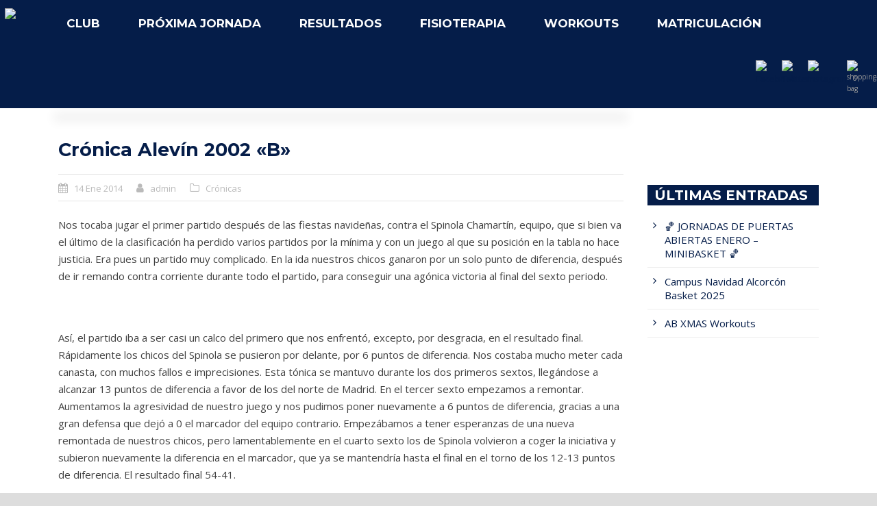

--- FILE ---
content_type: text/html; charset=UTF-8
request_url: https://alcorconbasket.es/cronica-alevin-2002-b-5/
body_size: 17097
content:
<!DOCTYPE html>
<!--[if IE 7]><html class="ie ie7 ltie8 ltie9" lang="es"><![endif]-->
<!--[if IE 8]><html class="ie ie8 ltie9" lang="es"><![endif]-->
<!--[if !(IE 7) | !(IE 8)  ]><!-->
<html lang="es">
<!--<![endif]-->

<head>
	<meta charset="UTF-8" />
	<meta name="viewport" content="width=device-width, initial-scale=1" />	<!-- ALCORCON BASKET  - ROSS - AB - INI
	<title>Web Oficial Alcorcón Basket  Crónica Alevín 2002 &quot;B&quot;  - Web Oficial Alcorcón Basket</title>-->
	<title>Crónica Alevín 2002 &quot;B&quot;  - Web Oficial Alcorcón Basket</title>
	<!-- ALCORCON BASKET  - ROSS - AB - FIN-->
	<link rel="pingback" href="https://alcorconbasket.es/xmlrpc.php" />
	
	<meta name='robots' content='index, follow, max-image-preview:large, max-snippet:-1, max-video-preview:-1' />

	<!-- This site is optimized with the Yoast SEO plugin v26.6 - https://yoast.com/wordpress/plugins/seo/ -->
	<link rel="canonical" href="https://alcorconbasket.es/cronica-alevin-2002-b-5/" />
	<meta property="og:locale" content="es_ES" />
	<meta property="og:type" content="article" />
	<meta property="og:title" content="Crónica Alevín 2002 &quot;B&quot;  - Web Oficial Alcorcón Basket" />
	<meta property="og:description" content="Nos tocaba jugar el primer partido después de las fiestas navideñas, contra el Spinola Chamartín, equipo, que si bien va el último de la clasificación ha perdido varios partidos por la mínima y con un juego al que su posición en la tabla no hace justicia. Era pues un partido muy complicado. En la ida... Leer más" />
	<meta property="og:url" content="https://alcorconbasket.es/cronica-alevin-2002-b-5/" />
	<meta property="og:site_name" content="Web Oficial Alcorcón Basket" />
	<meta property="article:publisher" content="https://www.facebook.com/alcorconbasket" />
	<meta property="article:published_time" content="2014-01-13T22:43:28+00:00" />
	<meta property="og:image" content="https://alcorconbasket.es/wp-content/uploads/2014/01/P1090032.jpg" />
	<meta property="og:image:width" content="4000" />
	<meta property="og:image:height" content="3000" />
	<meta property="og:image:type" content="image/jpeg" />
	<meta name="author" content="admin" />
	<meta name="twitter:card" content="summary_large_image" />
	<meta name="twitter:creator" content="@alcorconbasket" />
	<meta name="twitter:site" content="@alcorconbasket" />
	<meta name="twitter:label1" content="Escrito por" />
	<meta name="twitter:data1" content="admin" />
	<meta name="twitter:label2" content="Tiempo de lectura" />
	<meta name="twitter:data2" content="2 minutos" />
	<script type="application/ld+json" class="yoast-schema-graph">{"@context":"https://schema.org","@graph":[{"@type":"WebPage","@id":"https://alcorconbasket.es/cronica-alevin-2002-b-5/","url":"https://alcorconbasket.es/cronica-alevin-2002-b-5/","name":"Crónica Alevín 2002 \"B\" - Web Oficial Alcorcón Basket","isPartOf":{"@id":"https://alcorconbasket.es/#website"},"primaryImageOfPage":{"@id":"https://alcorconbasket.es/cronica-alevin-2002-b-5/#primaryimage"},"image":{"@id":"https://alcorconbasket.es/cronica-alevin-2002-b-5/#primaryimage"},"thumbnailUrl":"https://alcorconbasket.es/wp-content/uploads/2014/01/P1090032.jpg","datePublished":"2014-01-13T22:43:28+00:00","author":{"@id":"https://alcorconbasket.es/#/schema/person/bf40cee403a2b677eacf1e257e80a232"},"breadcrumb":{"@id":"https://alcorconbasket.es/cronica-alevin-2002-b-5/#breadcrumb"},"inLanguage":"es","potentialAction":[{"@type":"ReadAction","target":["https://alcorconbasket.es/cronica-alevin-2002-b-5/"]}]},{"@type":"ImageObject","inLanguage":"es","@id":"https://alcorconbasket.es/cronica-alevin-2002-b-5/#primaryimage","url":"https://alcorconbasket.es/wp-content/uploads/2014/01/P1090032.jpg","contentUrl":"https://alcorconbasket.es/wp-content/uploads/2014/01/P1090032.jpg","width":4000,"height":3000},{"@type":"BreadcrumbList","@id":"https://alcorconbasket.es/cronica-alevin-2002-b-5/#breadcrumb","itemListElement":[{"@type":"ListItem","position":1,"name":"Portada","item":"https://alcorconbasket.es/"},{"@type":"ListItem","position":2,"name":"Crónica Alevín 2002 «B»"}]},{"@type":"WebSite","@id":"https://alcorconbasket.es/#website","url":"https://alcorconbasket.es/","name":"Web Oficial Alcorcón Basket","description":"Página Oficial del Club Alcorcón Basket","potentialAction":[{"@type":"SearchAction","target":{"@type":"EntryPoint","urlTemplate":"https://alcorconbasket.es/?s={search_term_string}"},"query-input":{"@type":"PropertyValueSpecification","valueRequired":true,"valueName":"search_term_string"}}],"inLanguage":"es"},{"@type":"Person","@id":"https://alcorconbasket.es/#/schema/person/bf40cee403a2b677eacf1e257e80a232","name":"admin","image":{"@type":"ImageObject","inLanguage":"es","@id":"https://alcorconbasket.es/#/schema/person/image/","url":"https://secure.gravatar.com/avatar/b0e4b738b4c964a4db00f258219006646a153bcfd55a31adfb826f15a4c9089e?s=96&d=mm&r=g","contentUrl":"https://secure.gravatar.com/avatar/b0e4b738b4c964a4db00f258219006646a153bcfd55a31adfb826f15a4c9089e?s=96&d=mm&r=g","caption":"admin"}}]}</script>
	<!-- / Yoast SEO plugin. -->


<link rel='dns-prefetch' href='//fonts.googleapis.com' />
<link rel='dns-prefetch' href='//maxcdn.bootstrapcdn.com' />
<link rel="alternate" type="application/rss+xml" title="Web Oficial Alcorcón Basket &raquo; Feed" href="https://alcorconbasket.es/feed/" />
<link rel="alternate" type="application/rss+xml" title="Web Oficial Alcorcón Basket &raquo; Feed de los comentarios" href="https://alcorconbasket.es/comments/feed/" />
<link rel="alternate" type="application/rss+xml" title="Web Oficial Alcorcón Basket &raquo; Comentario Crónica Alevín 2002 «B» del feed" href="https://alcorconbasket.es/cronica-alevin-2002-b-5/feed/" />
<link rel="alternate" title="oEmbed (JSON)" type="application/json+oembed" href="https://alcorconbasket.es/wp-json/oembed/1.0/embed?url=https%3A%2F%2Falcorconbasket.es%2Fcronica-alevin-2002-b-5%2F" />
<link rel="alternate" title="oEmbed (XML)" type="text/xml+oembed" href="https://alcorconbasket.es/wp-json/oembed/1.0/embed?url=https%3A%2F%2Falcorconbasket.es%2Fcronica-alevin-2002-b-5%2F&#038;format=xml" />
<style id='wp-img-auto-sizes-contain-inline-css' type='text/css'>
img:is([sizes=auto i],[sizes^="auto," i]){contain-intrinsic-size:3000px 1500px}
/*# sourceURL=wp-img-auto-sizes-contain-inline-css */
</style>
<link rel='stylesheet' id='sbi_styles-css' href='https://alcorconbasket.es/wp-content/plugins/instagram-feed/css/sbi-styles.min.css?ver=6.10.0' type='text/css' media='all' />
<style id='wp-emoji-styles-inline-css' type='text/css'>

	img.wp-smiley, img.emoji {
		display: inline !important;
		border: none !important;
		box-shadow: none !important;
		height: 1em !important;
		width: 1em !important;
		margin: 0 0.07em !important;
		vertical-align: -0.1em !important;
		background: none !important;
		padding: 0 !important;
	}
/*# sourceURL=wp-emoji-styles-inline-css */
</style>
<style id='wp-block-library-inline-css' type='text/css'>
:root{--wp-block-synced-color:#7a00df;--wp-block-synced-color--rgb:122,0,223;--wp-bound-block-color:var(--wp-block-synced-color);--wp-editor-canvas-background:#ddd;--wp-admin-theme-color:#007cba;--wp-admin-theme-color--rgb:0,124,186;--wp-admin-theme-color-darker-10:#006ba1;--wp-admin-theme-color-darker-10--rgb:0,107,160.5;--wp-admin-theme-color-darker-20:#005a87;--wp-admin-theme-color-darker-20--rgb:0,90,135;--wp-admin-border-width-focus:2px}@media (min-resolution:192dpi){:root{--wp-admin-border-width-focus:1.5px}}.wp-element-button{cursor:pointer}:root .has-very-light-gray-background-color{background-color:#eee}:root .has-very-dark-gray-background-color{background-color:#313131}:root .has-very-light-gray-color{color:#eee}:root .has-very-dark-gray-color{color:#313131}:root .has-vivid-green-cyan-to-vivid-cyan-blue-gradient-background{background:linear-gradient(135deg,#00d084,#0693e3)}:root .has-purple-crush-gradient-background{background:linear-gradient(135deg,#34e2e4,#4721fb 50%,#ab1dfe)}:root .has-hazy-dawn-gradient-background{background:linear-gradient(135deg,#faaca8,#dad0ec)}:root .has-subdued-olive-gradient-background{background:linear-gradient(135deg,#fafae1,#67a671)}:root .has-atomic-cream-gradient-background{background:linear-gradient(135deg,#fdd79a,#004a59)}:root .has-nightshade-gradient-background{background:linear-gradient(135deg,#330968,#31cdcf)}:root .has-midnight-gradient-background{background:linear-gradient(135deg,#020381,#2874fc)}:root{--wp--preset--font-size--normal:16px;--wp--preset--font-size--huge:42px}.has-regular-font-size{font-size:1em}.has-larger-font-size{font-size:2.625em}.has-normal-font-size{font-size:var(--wp--preset--font-size--normal)}.has-huge-font-size{font-size:var(--wp--preset--font-size--huge)}.has-text-align-center{text-align:center}.has-text-align-left{text-align:left}.has-text-align-right{text-align:right}.has-fit-text{white-space:nowrap!important}#end-resizable-editor-section{display:none}.aligncenter{clear:both}.items-justified-left{justify-content:flex-start}.items-justified-center{justify-content:center}.items-justified-right{justify-content:flex-end}.items-justified-space-between{justify-content:space-between}.screen-reader-text{border:0;clip-path:inset(50%);height:1px;margin:-1px;overflow:hidden;padding:0;position:absolute;width:1px;word-wrap:normal!important}.screen-reader-text:focus{background-color:#ddd;clip-path:none;color:#444;display:block;font-size:1em;height:auto;left:5px;line-height:normal;padding:15px 23px 14px;text-decoration:none;top:5px;width:auto;z-index:100000}html :where(.has-border-color){border-style:solid}html :where([style*=border-top-color]){border-top-style:solid}html :where([style*=border-right-color]){border-right-style:solid}html :where([style*=border-bottom-color]){border-bottom-style:solid}html :where([style*=border-left-color]){border-left-style:solid}html :where([style*=border-width]){border-style:solid}html :where([style*=border-top-width]){border-top-style:solid}html :where([style*=border-right-width]){border-right-style:solid}html :where([style*=border-bottom-width]){border-bottom-style:solid}html :where([style*=border-left-width]){border-left-style:solid}html :where(img[class*=wp-image-]){height:auto;max-width:100%}:where(figure){margin:0 0 1em}html :where(.is-position-sticky){--wp-admin--admin-bar--position-offset:var(--wp-admin--admin-bar--height,0px)}@media screen and (max-width:600px){html :where(.is-position-sticky){--wp-admin--admin-bar--position-offset:0px}}

/*# sourceURL=wp-block-library-inline-css */
</style><link rel='stylesheet' id='wc-blocks-style-css' href='https://alcorconbasket.es/wp-content/plugins/woocommerce/assets/client/blocks/wc-blocks.css?ver=wc-9.4.4' type='text/css' media='all' />
<style id='global-styles-inline-css' type='text/css'>
:root{--wp--preset--aspect-ratio--square: 1;--wp--preset--aspect-ratio--4-3: 4/3;--wp--preset--aspect-ratio--3-4: 3/4;--wp--preset--aspect-ratio--3-2: 3/2;--wp--preset--aspect-ratio--2-3: 2/3;--wp--preset--aspect-ratio--16-9: 16/9;--wp--preset--aspect-ratio--9-16: 9/16;--wp--preset--color--black: #000000;--wp--preset--color--cyan-bluish-gray: #abb8c3;--wp--preset--color--white: #ffffff;--wp--preset--color--pale-pink: #f78da7;--wp--preset--color--vivid-red: #cf2e2e;--wp--preset--color--luminous-vivid-orange: #ff6900;--wp--preset--color--luminous-vivid-amber: #fcb900;--wp--preset--color--light-green-cyan: #7bdcb5;--wp--preset--color--vivid-green-cyan: #00d084;--wp--preset--color--pale-cyan-blue: #8ed1fc;--wp--preset--color--vivid-cyan-blue: #0693e3;--wp--preset--color--vivid-purple: #9b51e0;--wp--preset--gradient--vivid-cyan-blue-to-vivid-purple: linear-gradient(135deg,rgb(6,147,227) 0%,rgb(155,81,224) 100%);--wp--preset--gradient--light-green-cyan-to-vivid-green-cyan: linear-gradient(135deg,rgb(122,220,180) 0%,rgb(0,208,130) 100%);--wp--preset--gradient--luminous-vivid-amber-to-luminous-vivid-orange: linear-gradient(135deg,rgb(252,185,0) 0%,rgb(255,105,0) 100%);--wp--preset--gradient--luminous-vivid-orange-to-vivid-red: linear-gradient(135deg,rgb(255,105,0) 0%,rgb(207,46,46) 100%);--wp--preset--gradient--very-light-gray-to-cyan-bluish-gray: linear-gradient(135deg,rgb(238,238,238) 0%,rgb(169,184,195) 100%);--wp--preset--gradient--cool-to-warm-spectrum: linear-gradient(135deg,rgb(74,234,220) 0%,rgb(151,120,209) 20%,rgb(207,42,186) 40%,rgb(238,44,130) 60%,rgb(251,105,98) 80%,rgb(254,248,76) 100%);--wp--preset--gradient--blush-light-purple: linear-gradient(135deg,rgb(255,206,236) 0%,rgb(152,150,240) 100%);--wp--preset--gradient--blush-bordeaux: linear-gradient(135deg,rgb(254,205,165) 0%,rgb(254,45,45) 50%,rgb(107,0,62) 100%);--wp--preset--gradient--luminous-dusk: linear-gradient(135deg,rgb(255,203,112) 0%,rgb(199,81,192) 50%,rgb(65,88,208) 100%);--wp--preset--gradient--pale-ocean: linear-gradient(135deg,rgb(255,245,203) 0%,rgb(182,227,212) 50%,rgb(51,167,181) 100%);--wp--preset--gradient--electric-grass: linear-gradient(135deg,rgb(202,248,128) 0%,rgb(113,206,126) 100%);--wp--preset--gradient--midnight: linear-gradient(135deg,rgb(2,3,129) 0%,rgb(40,116,252) 100%);--wp--preset--font-size--small: 13px;--wp--preset--font-size--medium: 20px;--wp--preset--font-size--large: 36px;--wp--preset--font-size--x-large: 42px;--wp--preset--font-family--inter: "Inter", sans-serif;--wp--preset--font-family--cardo: Cardo;--wp--preset--spacing--20: 0.44rem;--wp--preset--spacing--30: 0.67rem;--wp--preset--spacing--40: 1rem;--wp--preset--spacing--50: 1.5rem;--wp--preset--spacing--60: 2.25rem;--wp--preset--spacing--70: 3.38rem;--wp--preset--spacing--80: 5.06rem;--wp--preset--shadow--natural: 6px 6px 9px rgba(0, 0, 0, 0.2);--wp--preset--shadow--deep: 12px 12px 50px rgba(0, 0, 0, 0.4);--wp--preset--shadow--sharp: 6px 6px 0px rgba(0, 0, 0, 0.2);--wp--preset--shadow--outlined: 6px 6px 0px -3px rgb(255, 255, 255), 6px 6px rgb(0, 0, 0);--wp--preset--shadow--crisp: 6px 6px 0px rgb(0, 0, 0);}:where(.is-layout-flex){gap: 0.5em;}:where(.is-layout-grid){gap: 0.5em;}body .is-layout-flex{display: flex;}.is-layout-flex{flex-wrap: wrap;align-items: center;}.is-layout-flex > :is(*, div){margin: 0;}body .is-layout-grid{display: grid;}.is-layout-grid > :is(*, div){margin: 0;}:where(.wp-block-columns.is-layout-flex){gap: 2em;}:where(.wp-block-columns.is-layout-grid){gap: 2em;}:where(.wp-block-post-template.is-layout-flex){gap: 1.25em;}:where(.wp-block-post-template.is-layout-grid){gap: 1.25em;}.has-black-color{color: var(--wp--preset--color--black) !important;}.has-cyan-bluish-gray-color{color: var(--wp--preset--color--cyan-bluish-gray) !important;}.has-white-color{color: var(--wp--preset--color--white) !important;}.has-pale-pink-color{color: var(--wp--preset--color--pale-pink) !important;}.has-vivid-red-color{color: var(--wp--preset--color--vivid-red) !important;}.has-luminous-vivid-orange-color{color: var(--wp--preset--color--luminous-vivid-orange) !important;}.has-luminous-vivid-amber-color{color: var(--wp--preset--color--luminous-vivid-amber) !important;}.has-light-green-cyan-color{color: var(--wp--preset--color--light-green-cyan) !important;}.has-vivid-green-cyan-color{color: var(--wp--preset--color--vivid-green-cyan) !important;}.has-pale-cyan-blue-color{color: var(--wp--preset--color--pale-cyan-blue) !important;}.has-vivid-cyan-blue-color{color: var(--wp--preset--color--vivid-cyan-blue) !important;}.has-vivid-purple-color{color: var(--wp--preset--color--vivid-purple) !important;}.has-black-background-color{background-color: var(--wp--preset--color--black) !important;}.has-cyan-bluish-gray-background-color{background-color: var(--wp--preset--color--cyan-bluish-gray) !important;}.has-white-background-color{background-color: var(--wp--preset--color--white) !important;}.has-pale-pink-background-color{background-color: var(--wp--preset--color--pale-pink) !important;}.has-vivid-red-background-color{background-color: var(--wp--preset--color--vivid-red) !important;}.has-luminous-vivid-orange-background-color{background-color: var(--wp--preset--color--luminous-vivid-orange) !important;}.has-luminous-vivid-amber-background-color{background-color: var(--wp--preset--color--luminous-vivid-amber) !important;}.has-light-green-cyan-background-color{background-color: var(--wp--preset--color--light-green-cyan) !important;}.has-vivid-green-cyan-background-color{background-color: var(--wp--preset--color--vivid-green-cyan) !important;}.has-pale-cyan-blue-background-color{background-color: var(--wp--preset--color--pale-cyan-blue) !important;}.has-vivid-cyan-blue-background-color{background-color: var(--wp--preset--color--vivid-cyan-blue) !important;}.has-vivid-purple-background-color{background-color: var(--wp--preset--color--vivid-purple) !important;}.has-black-border-color{border-color: var(--wp--preset--color--black) !important;}.has-cyan-bluish-gray-border-color{border-color: var(--wp--preset--color--cyan-bluish-gray) !important;}.has-white-border-color{border-color: var(--wp--preset--color--white) !important;}.has-pale-pink-border-color{border-color: var(--wp--preset--color--pale-pink) !important;}.has-vivid-red-border-color{border-color: var(--wp--preset--color--vivid-red) !important;}.has-luminous-vivid-orange-border-color{border-color: var(--wp--preset--color--luminous-vivid-orange) !important;}.has-luminous-vivid-amber-border-color{border-color: var(--wp--preset--color--luminous-vivid-amber) !important;}.has-light-green-cyan-border-color{border-color: var(--wp--preset--color--light-green-cyan) !important;}.has-vivid-green-cyan-border-color{border-color: var(--wp--preset--color--vivid-green-cyan) !important;}.has-pale-cyan-blue-border-color{border-color: var(--wp--preset--color--pale-cyan-blue) !important;}.has-vivid-cyan-blue-border-color{border-color: var(--wp--preset--color--vivid-cyan-blue) !important;}.has-vivid-purple-border-color{border-color: var(--wp--preset--color--vivid-purple) !important;}.has-vivid-cyan-blue-to-vivid-purple-gradient-background{background: var(--wp--preset--gradient--vivid-cyan-blue-to-vivid-purple) !important;}.has-light-green-cyan-to-vivid-green-cyan-gradient-background{background: var(--wp--preset--gradient--light-green-cyan-to-vivid-green-cyan) !important;}.has-luminous-vivid-amber-to-luminous-vivid-orange-gradient-background{background: var(--wp--preset--gradient--luminous-vivid-amber-to-luminous-vivid-orange) !important;}.has-luminous-vivid-orange-to-vivid-red-gradient-background{background: var(--wp--preset--gradient--luminous-vivid-orange-to-vivid-red) !important;}.has-very-light-gray-to-cyan-bluish-gray-gradient-background{background: var(--wp--preset--gradient--very-light-gray-to-cyan-bluish-gray) !important;}.has-cool-to-warm-spectrum-gradient-background{background: var(--wp--preset--gradient--cool-to-warm-spectrum) !important;}.has-blush-light-purple-gradient-background{background: var(--wp--preset--gradient--blush-light-purple) !important;}.has-blush-bordeaux-gradient-background{background: var(--wp--preset--gradient--blush-bordeaux) !important;}.has-luminous-dusk-gradient-background{background: var(--wp--preset--gradient--luminous-dusk) !important;}.has-pale-ocean-gradient-background{background: var(--wp--preset--gradient--pale-ocean) !important;}.has-electric-grass-gradient-background{background: var(--wp--preset--gradient--electric-grass) !important;}.has-midnight-gradient-background{background: var(--wp--preset--gradient--midnight) !important;}.has-small-font-size{font-size: var(--wp--preset--font-size--small) !important;}.has-medium-font-size{font-size: var(--wp--preset--font-size--medium) !important;}.has-large-font-size{font-size: var(--wp--preset--font-size--large) !important;}.has-x-large-font-size{font-size: var(--wp--preset--font-size--x-large) !important;}
/*# sourceURL=global-styles-inline-css */
</style>

<style id='classic-theme-styles-inline-css' type='text/css'>
/*! This file is auto-generated */
.wp-block-button__link{color:#fff;background-color:#32373c;border-radius:9999px;box-shadow:none;text-decoration:none;padding:calc(.667em + 2px) calc(1.333em + 2px);font-size:1.125em}.wp-block-file__button{background:#32373c;color:#fff;text-decoration:none}
/*# sourceURL=/wp-includes/css/classic-themes.min.css */
</style>
<link rel='stylesheet' id='contact-form-7-css' href='https://alcorconbasket.es/wp-content/plugins/contact-form-7/includes/css/styles.css?ver=6.1.4' type='text/css' media='all' />
<link rel='stylesheet' id='justifiedGallery-css' href='https://alcorconbasket.es/wp-content/plugins/flickr-justified-gallery/css/justifiedGallery.min.css?ver=v3.6' type='text/css' media='all' />
<link rel='stylesheet' id='flickrJustifiedGalleryWPPlugin-css' href='https://alcorconbasket.es/wp-content/plugins/flickr-justified-gallery/css/flickrJustifiedGalleryWPPlugin.css?ver=v3.6' type='text/css' media='all' />
<link rel='stylesheet' id='colorbox-css' href='https://alcorconbasket.es/wp-content/plugins/flickr-justified-gallery/lightboxes/colorbox/colorbox.css?ver=6.9' type='text/css' media='all' />
<link rel='stylesheet' id='mobile-menu-builder-font-css' href='//fonts.googleapis.com/css?family=Hind:100,100italic,200,200italic,300,300italic,400,400italic,500,500italic,600,600italic,700,700italic,800,800italic,900,900italic' type='text/css' media='all' />
<link rel='stylesheet' id='mobile-menu-builder-css-css' href='https://alcorconbasket.es/wp-content/plugins/mobile-menu-builder/assets/css/mobile-menu-builder.css?ver=6.9' type='text/css' media='all' />
<link rel='stylesheet' id='woocommerce-layout-css' href='https://alcorconbasket.es/wp-content/plugins/woocommerce/assets/css/woocommerce-layout.css?ver=9.4.4' type='text/css' media='all' />
<link rel='stylesheet' id='woocommerce-smallscreen-css' href='https://alcorconbasket.es/wp-content/plugins/woocommerce/assets/css/woocommerce-smallscreen.css?ver=9.4.4' type='text/css' media='only screen and (max-width: 768px)' />
<link rel='stylesheet' id='woocommerce-general-css' href='https://alcorconbasket.es/wp-content/plugins/woocommerce/assets/css/woocommerce.css?ver=9.4.4' type='text/css' media='all' />
<style id='woocommerce-inline-inline-css' type='text/css'>
.woocommerce form .form-row .required { visibility: visible; }
/*# sourceURL=woocommerce-inline-inline-css */
</style>
<link rel='stylesheet' id='cff-css' href='https://alcorconbasket.es/wp-content/plugins/custom-facebook-feed/assets/css/cff-style.min.css?ver=4.3.4' type='text/css' media='all' />
<link rel='stylesheet' id='sb-font-awesome-css' href='https://maxcdn.bootstrapcdn.com/font-awesome/4.7.0/css/font-awesome.min.css?ver=6.9' type='text/css' media='all' />
<link rel='stylesheet' id='parent-style-css' href='https://alcorconbasket.es/wp-content/themes/realsoccer/style.css?ver=6.9' type='text/css' media='all' />
<link rel='stylesheet' id='style-css' href='https://alcorconbasket.es/wp-content/themes/realsoccer-child/style.css?ver=6.9' type='text/css' media='all' />
<link rel='stylesheet' id='Montserrat-google-font-css' href='https://fonts.googleapis.com/css?family=Montserrat%3Aregular%2C700&#038;subset=latin&#038;ver=6.9' type='text/css' media='all' />
<link rel='stylesheet' id='Open-Sans-google-font-css' href='https://fonts.googleapis.com/css?family=Open+Sans%3A300%2C300italic%2Cregular%2Citalic%2C600%2C600italic%2C700%2C700italic%2C800%2C800italic&#038;subset=greek%2Ccyrillic-ext%2Ccyrillic%2Clatin%2Clatin-ext%2Cvietnamese%2Cgreek-ext&#038;ver=6.9' type='text/css' media='all' />
<link rel='stylesheet' id='ABeeZee-google-font-css' href='https://fonts.googleapis.com/css?family=ABeeZee%3Aregular%2Citalic&#038;subset=latin&#038;ver=6.9' type='text/css' media='all' />
<link rel='stylesheet' id='superfish-css' href='https://alcorconbasket.es/wp-content/themes/realsoccer/plugins/superfish/css/superfish.css?ver=6.9' type='text/css' media='all' />
<link rel='stylesheet' id='dlmenu-css' href='https://alcorconbasket.es/wp-content/themes/realsoccer/plugins/dl-menu/component.css?ver=6.9' type='text/css' media='all' />
<link rel='stylesheet' id='font-awesome-css' href='https://alcorconbasket.es/wp-content/themes/realsoccer/plugins/font-awesome/css/font-awesome.min.css?ver=6.9' type='text/css' media='all' />
<link rel='stylesheet' id='jquery-fancybox-css' href='https://alcorconbasket.es/wp-content/themes/realsoccer/plugins/fancybox/jquery.fancybox.css?ver=6.9' type='text/css' media='all' />
<link rel='stylesheet' id='realsoccer_flexslider-css' href='https://alcorconbasket.es/wp-content/themes/realsoccer/plugins/flexslider/flexslider.css?ver=6.9' type='text/css' media='all' />
<link rel='stylesheet' id='style-responsive-css' href='https://alcorconbasket.es/wp-content/themes/realsoccer/stylesheet/style-responsive.css?ver=6.9' type='text/css' media='all' />
<link rel='stylesheet' id='style-custom-css' href='https://alcorconbasket.es/wp-content/themes/realsoccer/stylesheet/style-custom.css?ver=6.9' type='text/css' media='all' />
<link rel='stylesheet' id='gdlr-woo-style-css' href='https://alcorconbasket.es/wp-content/themes/realsoccer/stylesheet/gdlr-woocommerce.css?ver=6.9' type='text/css' media='all' />
<link rel='stylesheet' id='ms-main-css' href='https://alcorconbasket.es/wp-content/plugins/masterslider/public/assets/css/masterslider.main.css?ver=2.20.4' type='text/css' media='all' />
<link rel='stylesheet' id='ms-custom-css' href='https://alcorconbasket.es/wp-content/uploads/masterslider/custom.css?ver=48.6' type='text/css' media='all' />
<link rel='stylesheet' id='cf7cf-style-css' href='https://alcorconbasket.es/wp-content/plugins/cf7-conditional-fields/style.css?ver=2.6.7' type='text/css' media='all' />
<script type="text/javascript" src="https://alcorconbasket.es/wp-includes/js/jquery/jquery.min.js?ver=3.7.1" id="jquery-core-js"></script>
<script type="text/javascript" src="https://alcorconbasket.es/wp-includes/js/jquery/jquery-migrate.min.js?ver=3.4.1" id="jquery-migrate-js"></script>
<script type="text/javascript" src="https://alcorconbasket.es/wp-content/plugins/woocommerce/assets/js/jquery-blockui/jquery.blockUI.min.js?ver=2.7.0-wc.9.4.4" id="jquery-blockui-js" defer="defer" data-wp-strategy="defer"></script>
<script type="text/javascript" id="wc-add-to-cart-js-extra">
/* <![CDATA[ */
var wc_add_to_cart_params = {"ajax_url":"/wp-admin/admin-ajax.php","wc_ajax_url":"/?wc-ajax=%%endpoint%%","i18n_view_cart":"Ver carrito","cart_url":"https://alcorconbasket.es/?page_id=125220","is_cart":"","cart_redirect_after_add":"no"};
//# sourceURL=wc-add-to-cart-js-extra
/* ]]> */
</script>
<script type="text/javascript" src="https://alcorconbasket.es/wp-content/plugins/woocommerce/assets/js/frontend/add-to-cart.min.js?ver=9.4.4" id="wc-add-to-cart-js" defer="defer" data-wp-strategy="defer"></script>
<script type="text/javascript" src="https://alcorconbasket.es/wp-content/plugins/woocommerce/assets/js/js-cookie/js.cookie.min.js?ver=2.1.4-wc.9.4.4" id="js-cookie-js" defer="defer" data-wp-strategy="defer"></script>
<script type="text/javascript" id="woocommerce-js-extra">
/* <![CDATA[ */
var woocommerce_params = {"ajax_url":"/wp-admin/admin-ajax.php","wc_ajax_url":"/?wc-ajax=%%endpoint%%"};
//# sourceURL=woocommerce-js-extra
/* ]]> */
</script>
<script type="text/javascript" src="https://alcorconbasket.es/wp-content/plugins/woocommerce/assets/js/frontend/woocommerce.min.js?ver=9.4.4" id="woocommerce-js" defer="defer" data-wp-strategy="defer"></script>
<link rel="https://api.w.org/" href="https://alcorconbasket.es/wp-json/" /><link rel="alternate" title="JSON" type="application/json" href="https://alcorconbasket.es/wp-json/wp/v2/posts/3677" /><link rel="EditURI" type="application/rsd+xml" title="RSD" href="https://alcorconbasket.es/xmlrpc.php?rsd" />
<meta name="generator" content="WordPress 6.9" />
<meta name="generator" content="WooCommerce 9.4.4" />
<link rel='shortlink' href='https://alcorconbasket.es/?p=3677' />
<script>var ms_grabbing_curosr='https://alcorconbasket.es/wp-content/plugins/masterslider/public/assets/css/common/grabbing.cur',ms_grab_curosr='https://alcorconbasket.es/wp-content/plugins/masterslider/public/assets/css/common/grab.cur';</script>
<meta name="generator" content="MasterSlider 2.20.4 - Responsive Touch Image Slider" />
<!-- load the script for older ie version -->
<!--[if lt IE 9]>
<script src="https://alcorconbasket.es/wp-content/themes/realsoccer/javascript/html5.js" type="text/javascript"></script>
<script src="https://alcorconbasket.es/wp-content/themes/realsoccer/plugins/easy-pie-chart/excanvas.js" type="text/javascript"></script>
<![endif]-->
	<noscript><style>.woocommerce-product-gallery{ opacity: 1 !important; }</style></noscript>
	<style class='wp-fonts-local' type='text/css'>
@font-face{font-family:Inter;font-style:normal;font-weight:300 900;font-display:fallback;src:url('https://alcorconbasket.es/wp-content/plugins/woocommerce/assets/fonts/Inter-VariableFont_slnt,wght.woff2') format('woff2');font-stretch:normal;}
@font-face{font-family:Cardo;font-style:normal;font-weight:400;font-display:fallback;src:url('https://alcorconbasket.es/wp-content/plugins/woocommerce/assets/fonts/cardo_normal_400.woff2') format('woff2');}
</style>
<link rel="icon" href="https://alcorconbasket.es/wp-content/uploads/2023/10/cropped-favicon-32x32.png" sizes="32x32" />
<link rel="icon" href="https://alcorconbasket.es/wp-content/uploads/2023/10/cropped-favicon-192x192.png" sizes="192x192" />
<link rel="apple-touch-icon" href="https://alcorconbasket.es/wp-content/uploads/2023/10/cropped-favicon-180x180.png" />
<meta name="msapplication-TileImage" content="https://alcorconbasket.es/wp-content/uploads/2023/10/cropped-favicon-270x270.png" />
		<style type="text/css" id="wp-custom-css">
			/** LLEVAR A CSS de THEME CHILD AL ACABAR */

.page-id-124716 .imagen-instagram{
	display:none !important;
}
.page-id-131653 .imagen-instagram{
	display:block !important;
}

.imagen-instagram-container{
	margin: 0 auto !important;
	float:left;
	position:relative;
	width:100%;
}
.imagen-instagram-partido{
	min-width: 100%;
    max-height: 145px;
    min-height: 145px;
    background-color: rgba(0, 0, 0, 0.7);
	margin-bottom:45px;
}

.imagen-instagram-logo-equipo-izq, .imagen-instagram-logo-equipo-dcha{
	float:left;
	display:inline-block;
	min-height:145px;
	width: 150px;
  padding-top: 10px;
  background-repeat: no-repeat;
  background-size: 60%;
  background-position-x: 30px;
  background-position-y: 30px;
}
.imagen-instagram-partido-local, .imagen-instagram-partido-visitante {
	float:left;
	display:inline-block;
	width: 290px;
}
.imagen-instagram-partido-local, .imagen-instagram-partido-visitante{
	font-family: Montserrat;
	font-size:2em;
	font-weight:500;
	color:white;
	height:135px;
	display: flex;
  justify-content: center;
  align-items: center;
}

.imagen-instagram-partido-datos{
	width:320px;
  justify-content: center;
  align-items: center;
	padding: 5px 0;
	height:135px;
  font-family: Montserrat;
	font-size:2em;
	font-weight:500;
}
.imagen-instagram-partido-datos-campo{
	  float: left;
    width: 100%;
    height: 35px;
    font-size: 0.7em;
    color: #f2b705;
}		</style>
		</head>

<body class="wp-singular post-template-default single single-post postid-3677 single-format-standard wp-theme-realsoccer wp-child-theme-realsoccer-child theme-realsoccer _masterslider _msp_version_2.20.4 mobile-menu-builder--bottom mobile-menu-builder--animate woocommerce-no-js">
<div class="body-wrapper  float-menu" data-home="https://alcorconbasket.es" >
		
	<header class="gdlr-header-wrapper "  >
		<!-- top navigation -->
				
		<!-- logo -->
		<div class="gdlr-header-inner">
			<div class="gdlr-header-container container">
				<!--ABASKET-->
				<div id="mobile_logo"><a id="mobile_logo_a" href="https://alcorconbasket.es/"><img id="mobile_logo_img" src="https://alcorconbasket.es/wp-content/uploads/2023/10/logo_120x120.png" /></a></div>				<!-- logo -->
				<div class="gdlr-logo">
					<a href="https://alcorconbasket.es" >
						<img src="https://alcorconbasket.es/wp-content/uploads/2012/08/logo_04.jpg" alt="Alcorcon Basket" width="800" height="800" />						
					</a>
					<div class="gdlr-responsive-navigation dl-menuwrapper" id="gdlr-responsive-navigation" ><button class="dl-trigger">Open Menu</button><ul id="menu-alcorcon_basket" class="dl-menu gdlr-main-mobile-menu"><li id="menu-item-124988" class="menu-item menu-item-type-post_type menu-item-object-page menu-item-has-children menu-item-124988"><a href="https://alcorconbasket.es/el-club/">Club</a>
<ul class="dl-submenu">
	<li id="menu-item-6891" class="menu-item menu-item-type-post_type menu-item-object-page menu-item-6891"><a href="https://alcorconbasket.es/estatutos/">Estatutos</a></li>
	<li id="menu-item-6901" class="menu-item menu-item-type-post_type menu-item-object-page menu-item-6901"><a href="https://alcorconbasket.es/organigrama/">Organigrama</a></li>
	<li id="menu-item-6904" class="menu-item menu-item-type-post_type menu-item-object-page menu-item-6904"><a href="https://alcorconbasket.es/instalaciones/">Instalaciones</a></li>
	<li id="menu-item-6905" class="menu-item menu-item-type-post_type menu-item-object-page menu-item-6905"><a href="https://alcorconbasket.es/seguro-deportivo/">Seguro Deportivo</a></li>
	<li id="menu-item-133136" class="menu-item menu-item-type-post_type menu-item-object-page menu-item-133136"><a href="https://alcorconbasket.es/matriculacion/">Matriculación</a></li>
	<li id="menu-item-123681" class="menu-item menu-item-type-custom menu-item-object-custom menu-item-has-children menu-item-123681"><a>Equipos</a>
	<ul class="dl-submenu">
		<li id="menu-item-134234" class="menu-item menu-item-type-custom menu-item-object-custom menu-item-has-children menu-item-134234"><a>1ª NACIONAL</a>
		<ul class="dl-submenu">
			<li id="menu-item-134078" class="menu-item menu-item-type-post_type menu-item-object-page menu-item-134078"><a href="https://alcorconbasket.es/equipos/1a-nacional-femenino/">1ª Nacional FEM</a></li>
			<li id="menu-item-134028" class="menu-item menu-item-type-post_type menu-item-object-page menu-item-134028"><a href="https://alcorconbasket.es/equipos/primera-nacional/">1ª Nacional MASC</a></li>
		</ul>
</li>
		<li id="menu-item-134235" class="menu-item menu-item-type-custom menu-item-object-custom menu-item-has-children menu-item-134235"><a>1ª AUTONÓMICA</a>
		<ul class="dl-submenu">
			<li id="menu-item-134076" class="menu-item menu-item-type-post_type menu-item-object-page menu-item-134076"><a href="https://alcorconbasket.es/equipos/1a-autonomica-femenino/">1ª Autonómica FEM</a></li>
			<li id="menu-item-134077" class="menu-item menu-item-type-post_type menu-item-object-page menu-item-134077"><a href="https://alcorconbasket.es/equipos/1a-autonomica-masculino/">1ª Autonómica Oro MASC</a></li>
		</ul>
</li>
		<li id="menu-item-134030" class="menu-item menu-item-type-custom menu-item-object-custom menu-item-has-children menu-item-134030"><a>SUB 22</a>
		<ul class="dl-submenu">
			<li id="menu-item-134228" class="menu-item menu-item-type-post_type menu-item-object-page menu-item-134228"><a href="https://alcorconbasket.es/equipos/sub-22-masculino-oro/">Sub 22 Masculino ORO «A»</a></li>
			<li id="menu-item-134229" class="menu-item menu-item-type-post_type menu-item-object-page menu-item-134229"><a href="https://alcorconbasket.es/equipos/sub-22-masculino-plata/">Sub 22 Masculino ORO «B»</a></li>
		</ul>
</li>
		<li id="menu-item-132473" class="menu-item menu-item-type-custom menu-item-object-custom menu-item-has-children menu-item-132473"><a>JUNIOR</a>
		<ul class="dl-submenu">
			<li id="menu-item-134219" class="menu-item menu-item-type-post_type menu-item-object-page menu-item-134219"><a href="https://alcorconbasket.es/equipos/junior-femenino-especial/">Junior ORO Femenino</a></li>
			<li id="menu-item-134218" class="menu-item menu-item-type-post_type menu-item-object-page menu-item-134218"><a href="https://alcorconbasket.es/equipos/junior-especial-a/">Junior 1er Año Femenino</a></li>
			<li id="menu-item-134220" class="menu-item menu-item-type-post_type menu-item-object-page menu-item-134220"><a href="https://alcorconbasket.es/equipos/junior-preferente-a/">Junior ESPECIAL «A» Masculino</a></li>
			<li id="menu-item-134221" class="menu-item menu-item-type-post_type menu-item-object-page menu-item-134221"><a href="https://alcorconbasket.es/equipos/junior-preferente-b/">Junior PREFERENTE «B» Masculino</a></li>
		</ul>
</li>
		<li id="menu-item-134230" class="menu-item menu-item-type-custom menu-item-object-custom menu-item-has-children menu-item-134230"><a>CADETE</a>
		<ul class="dl-submenu">
			<li id="menu-item-134224" class="menu-item menu-item-type-post_type menu-item-object-page menu-item-134224"><a href="https://alcorconbasket.es/equipos/cadete-femenino-especial/">Cadete ESPECIAL Femenino</a></li>
			<li id="menu-item-134222" class="menu-item menu-item-type-post_type menu-item-object-page menu-item-134222"><a href="https://alcorconbasket.es/equipos/cadete-especial-a/">Cadete Especial «A» Masculino</a></li>
			<li id="menu-item-134223" class="menu-item menu-item-type-post_type menu-item-object-page menu-item-134223"><a href="https://alcorconbasket.es/equipos/cadete-especial-b/">Cadete Especial «B» Masculino</a></li>
			<li id="menu-item-134225" class="menu-item menu-item-type-post_type menu-item-object-page menu-item-134225"><a href="https://alcorconbasket.es/equipos/cadete-preferente-a/">Cadete Preferente «A» Masculino</a></li>
			<li id="menu-item-134226" class="menu-item menu-item-type-post_type menu-item-object-page menu-item-134226"><a href="https://alcorconbasket.es/equipos/cadete-preferente-b/">Cadete Preferente «B» Masculino</a></li>
			<li id="menu-item-134227" class="menu-item menu-item-type-post_type menu-item-object-page menu-item-134227"><a href="https://alcorconbasket.es/equipos/cadete-masculino-1o-ano/">Cadete 1º Año Masculino</a></li>
		</ul>
</li>
		<li id="menu-item-132475" class="menu-item menu-item-type-custom menu-item-object-custom menu-item-has-children menu-item-132475"><a>INFANTIL</a>
		<ul class="dl-submenu">
			<li id="menu-item-134863" class="menu-item menu-item-type-custom menu-item-object-custom menu-item-134863"><a>Infantil ESPECIAL Femenino</a></li>
			<li id="menu-item-134213" class="menu-item menu-item-type-post_type menu-item-object-page menu-item-134213"><a href="https://alcorconbasket.es/equipos/infantil-femenino-1o-ano/">Infantil 1º Año Femenino</a></li>
			<li id="menu-item-134217" class="menu-item menu-item-type-post_type menu-item-object-page menu-item-134217"><a href="https://alcorconbasket.es/equipos/infantil-especial-a/">Infantil ESPECIAL «A» Masculino</a></li>
			<li id="menu-item-134216" class="menu-item menu-item-type-post_type menu-item-object-page menu-item-134216"><a href="https://alcorconbasket.es/equipos/infantil-preferente/">Infantil PREFERENTE Masculino</a></li>
			<li id="menu-item-134215" class="menu-item menu-item-type-post_type menu-item-object-page menu-item-134215"><a href="https://alcorconbasket.es/equipos/infantil-masculino-1o-ano-a/">Infantil  1º Año A» Masculino</a></li>
			<li id="menu-item-134214" class="menu-item menu-item-type-post_type menu-item-object-page menu-item-134214"><a href="https://alcorconbasket.es/equipos/infantil-masculino-1o-ano-b/">Infantil 1º Año «B» Masculino</a></li>
		</ul>
</li>
		<li id="menu-item-134232" class="menu-item menu-item-type-custom menu-item-object-custom menu-item-has-children menu-item-134232"><a>ALEVÍN</a>
		<ul class="dl-submenu">
			<li id="menu-item-134212" class="menu-item menu-item-type-post_type menu-item-object-page menu-item-134212"><a href="https://alcorconbasket.es/equipos/alevin-masculino-2o-ano-a/">Alevín Masculino 2º Año «A»</a></li>
			<li id="menu-item-134211" class="menu-item menu-item-type-post_type menu-item-object-page menu-item-134211"><a href="https://alcorconbasket.es/equipos/alevin-masculino-2o-ano-b/">Alevín Masculino 2º Año «B»</a></li>
			<li id="menu-item-134209" class="menu-item menu-item-type-post_type menu-item-object-page menu-item-134209"><a href="https://alcorconbasket.es/equipos/alevin-masculino-1o-ano-a/">Alevín Masculino 1º Año «A»</a></li>
			<li id="menu-item-134208" class="menu-item menu-item-type-post_type menu-item-object-page menu-item-134208"><a href="https://alcorconbasket.es/equipos/alevin-masculino-1o-ano-b/">Alevín Masculino 1º Año «B»</a></li>
		</ul>
</li>
		<li id="menu-item-134233" class="menu-item menu-item-type-custom menu-item-object-custom menu-item-has-children menu-item-134233"><a>BENJAMÍN</a>
		<ul class="dl-submenu">
			<li id="menu-item-134203" class="menu-item menu-item-type-post_type menu-item-object-page menu-item-134203"><a href="https://alcorconbasket.es/equipos/benjamin-femenino-1o-ano/">Benjamín Femenino 2º Año</a></li>
			<li id="menu-item-134207" class="menu-item menu-item-type-post_type menu-item-object-page menu-item-134207"><a href="https://alcorconbasket.es/equipos/benjamin-2o-ano-a/">Benjamín Masculino 2º Año «A»</a></li>
			<li id="menu-item-134206" class="menu-item menu-item-type-post_type menu-item-object-page menu-item-134206"><a href="https://alcorconbasket.es/equipos/benjamin-2o-ano-b/">Benjamín Masculino 2º Año «B»</a></li>
			<li id="menu-item-134205" class="menu-item menu-item-type-post_type menu-item-object-page menu-item-134205"><a href="https://alcorconbasket.es/equipos/benjamin-1o-ano-a/">Benjamín Masculino 1º Año</a></li>
		</ul>
</li>
		<li id="menu-item-134202" class="menu-item menu-item-type-post_type menu-item-object-page menu-item-134202"><a href="https://alcorconbasket.es/equipos/baby-basket/">BABY BASKET</a></li>
		<li id="menu-item-130938" class="menu-item menu-item-type-custom menu-item-object-custom menu-item-has-children menu-item-130938"><a>ESCUELAS</a>
		<ul class="dl-submenu">
			<li id="menu-item-7250" class="menu-item menu-item-type-post_type menu-item-object-page menu-item-7250"><a href="https://alcorconbasket.es/contacto-colegios/">Contacto Escuelas</a></li>
		</ul>
</li>
	</ul>
</li>
	<li id="menu-item-134616" class="menu-item menu-item-type-post_type menu-item-object-page menu-item-134616"><a href="https://alcorconbasket.es/zona-socio-nueva/">Zona Socio y Patrocinadores</a></li>
	<li id="menu-item-132495" class="menu-item menu-item-type-post_type menu-item-object-page menu-item-132495"><a href="https://alcorconbasket.es/galeria/">Galería</a></li>
	<li id="menu-item-124611" class="menu-item menu-item-type-post_type menu-item-object-page menu-item-124611"><a href="https://alcorconbasket.es/contacto/">Contacto</a></li>
</ul>
</li>
<li id="menu-item-134266" class="menu-item menu-item-type-post_type menu-item-object-page menu-item-134266"><a href="https://alcorconbasket.es/proxima-jornada-equipos/">Próxima Jornada</a></li>
<li id="menu-item-134265" class="menu-item menu-item-type-post_type menu-item-object-page menu-item-134265"><a href="https://alcorconbasket.es/resultados/">Resultados</a></li>
<li id="menu-item-128461" class="menu-item menu-item-type-post_type menu-item-object-page menu-item-128461"><a href="https://alcorconbasket.es/fisioterapia/">Fisioterapia</a></li>
<li id="menu-item-133892" class="menu-item menu-item-type-post_type menu-item-object-page menu-item-133892"><a href="https://alcorconbasket.es/ab-xmas-workouts/">WORKOUTS</a></li>
<li id="menu-item-134641" class="menu-item menu-item-type-custom menu-item-object-custom menu-item-has-children menu-item-134641"><a>Matriculación</a>
<ul class="dl-submenu">
	<li id="menu-item-134504" class="menu-item menu-item-type-post_type menu-item-object-page menu-item-134504"><a href="https://alcorconbasket.es/matriculacion/">Matriculación Club</a></li>
	<li id="menu-item-134642" class="menu-item menu-item-type-post_type menu-item-object-page menu-item-134642"><a href="https://alcorconbasket.es/matriculacion/matriculacion-colegios/">Matriculación Colegios</a></li>
</ul>
</li>
</ul></div>						
				</div>
				
				<!-- navigation -->
				<div class="gdlr-navigation-wrapper"><div class="gdlr-navigation-container container"><nav class="gdlr-navigation" id="gdlr-main-navigation" role="navigation"><a href="https://alcorconbasket.es" id="logo" style="float:left;width:55px;height:55px;margin: 7px;"><img style="width: 100%;height: auto;" src="https://alcorconbasket.es/wp-content/uploads/2023/10/logo_120x120.png" /></a><ul id="menu-alcorcon_basket-1" class="sf-menu gdlr-main-menu"><li  class="menu-item menu-item-type-post_type menu-item-object-page menu-item-has-children menu-item-124988menu-item menu-item-type-post_type menu-item-object-page menu-item-has-children menu-item-124988 gdlr-normal-menu"><a href="https://alcorconbasket.es/el-club/">Club</a>
<ul class="sub-menu">
	<li  class="menu-item menu-item-type-post_type menu-item-object-page menu-item-6891"><a href="https://alcorconbasket.es/estatutos/">Estatutos</a></li>
	<li  class="menu-item menu-item-type-post_type menu-item-object-page menu-item-6901"><a href="https://alcorconbasket.es/organigrama/">Organigrama</a></li>
	<li  class="menu-item menu-item-type-post_type menu-item-object-page menu-item-6904"><a href="https://alcorconbasket.es/instalaciones/">Instalaciones</a></li>
	<li  class="menu-item menu-item-type-post_type menu-item-object-page menu-item-6905"><a href="https://alcorconbasket.es/seguro-deportivo/">Seguro Deportivo</a></li>
	<li  class="menu-item menu-item-type-post_type menu-item-object-page menu-item-133136"><a href="https://alcorconbasket.es/matriculacion/">Matriculación</a></li>
	<li  class="menu-item menu-item-type-custom menu-item-object-custom menu-item-has-children menu-item-123681"><a>Equipos</a>
	<ul class="sub-menu">
		<li  class="menu-item menu-item-type-custom menu-item-object-custom menu-item-has-children menu-item-134234"><a>1ª NACIONAL</a>
		<ul class="sub-menu">
			<li  class="menu-item menu-item-type-post_type menu-item-object-page menu-item-134078"><a href="https://alcorconbasket.es/equipos/1a-nacional-femenino/">1ª Nacional FEM</a></li>
			<li  class="menu-item menu-item-type-post_type menu-item-object-page menu-item-134028"><a href="https://alcorconbasket.es/equipos/primera-nacional/">1ª Nacional MASC</a></li>
		</ul>
</li>
		<li  class="menu-item menu-item-type-custom menu-item-object-custom menu-item-has-children menu-item-134235"><a>1ª AUTONÓMICA</a>
		<ul class="sub-menu">
			<li  class="menu-item menu-item-type-post_type menu-item-object-page menu-item-134076"><a href="https://alcorconbasket.es/equipos/1a-autonomica-femenino/">1ª Autonómica FEM</a></li>
			<li  class="menu-item menu-item-type-post_type menu-item-object-page menu-item-134077"><a href="https://alcorconbasket.es/equipos/1a-autonomica-masculino/">1ª Autonómica Oro MASC</a></li>
		</ul>
</li>
		<li  class="menu-item menu-item-type-custom menu-item-object-custom menu-item-has-children menu-item-134030"><a>SUB 22</a>
		<ul class="sub-menu">
			<li  class="menu-item menu-item-type-post_type menu-item-object-page menu-item-134228"><a href="https://alcorconbasket.es/equipos/sub-22-masculino-oro/">Sub 22 Masculino ORO «A»</a></li>
			<li  class="menu-item menu-item-type-post_type menu-item-object-page menu-item-134229"><a href="https://alcorconbasket.es/equipos/sub-22-masculino-plata/">Sub 22 Masculino ORO «B»</a></li>
		</ul>
</li>
		<li  class="menu-item menu-item-type-custom menu-item-object-custom menu-item-has-children menu-item-132473"><a>JUNIOR</a>
		<ul class="sub-menu">
			<li  class="menu-item menu-item-type-post_type menu-item-object-page menu-item-134219"><a href="https://alcorconbasket.es/equipos/junior-femenino-especial/">Junior ORO Femenino</a></li>
			<li  class="menu-item menu-item-type-post_type menu-item-object-page menu-item-134218"><a href="https://alcorconbasket.es/equipos/junior-especial-a/">Junior 1er Año Femenino</a></li>
			<li  class="menu-item menu-item-type-post_type menu-item-object-page menu-item-134220"><a href="https://alcorconbasket.es/equipos/junior-preferente-a/">Junior ESPECIAL «A» Masculino</a></li>
			<li  class="menu-item menu-item-type-post_type menu-item-object-page menu-item-134221"><a href="https://alcorconbasket.es/equipos/junior-preferente-b/">Junior PREFERENTE «B» Masculino</a></li>
		</ul>
</li>
		<li  class="menu-item menu-item-type-custom menu-item-object-custom menu-item-has-children menu-item-134230"><a>CADETE</a>
		<ul class="sub-menu">
			<li  class="menu-item menu-item-type-post_type menu-item-object-page menu-item-134224"><a href="https://alcorconbasket.es/equipos/cadete-femenino-especial/">Cadete ESPECIAL Femenino</a></li>
			<li  class="menu-item menu-item-type-post_type menu-item-object-page menu-item-134222"><a href="https://alcorconbasket.es/equipos/cadete-especial-a/">Cadete Especial «A» Masculino</a></li>
			<li  class="menu-item menu-item-type-post_type menu-item-object-page menu-item-134223"><a href="https://alcorconbasket.es/equipos/cadete-especial-b/">Cadete Especial «B» Masculino</a></li>
			<li  class="menu-item menu-item-type-post_type menu-item-object-page menu-item-134225"><a href="https://alcorconbasket.es/equipos/cadete-preferente-a/">Cadete Preferente «A» Masculino</a></li>
			<li  class="menu-item menu-item-type-post_type menu-item-object-page menu-item-134226"><a href="https://alcorconbasket.es/equipos/cadete-preferente-b/">Cadete Preferente «B» Masculino</a></li>
			<li  class="menu-item menu-item-type-post_type menu-item-object-page menu-item-134227"><a href="https://alcorconbasket.es/equipos/cadete-masculino-1o-ano/">Cadete 1º Año Masculino</a></li>
		</ul>
</li>
		<li  class="menu-item menu-item-type-custom menu-item-object-custom menu-item-has-children menu-item-132475"><a>INFANTIL</a>
		<ul class="sub-menu">
			<li  class="menu-item menu-item-type-custom menu-item-object-custom menu-item-134863"><a>Infantil ESPECIAL Femenino</a></li>
			<li  class="menu-item menu-item-type-post_type menu-item-object-page menu-item-134213"><a href="https://alcorconbasket.es/equipos/infantil-femenino-1o-ano/">Infantil 1º Año Femenino</a></li>
			<li  class="menu-item menu-item-type-post_type menu-item-object-page menu-item-134217"><a href="https://alcorconbasket.es/equipos/infantil-especial-a/">Infantil ESPECIAL «A» Masculino</a></li>
			<li  class="menu-item menu-item-type-post_type menu-item-object-page menu-item-134216"><a href="https://alcorconbasket.es/equipos/infantil-preferente/">Infantil PREFERENTE Masculino</a></li>
			<li  class="menu-item menu-item-type-post_type menu-item-object-page menu-item-134215"><a href="https://alcorconbasket.es/equipos/infantil-masculino-1o-ano-a/">Infantil  1º Año A» Masculino</a></li>
			<li  class="menu-item menu-item-type-post_type menu-item-object-page menu-item-134214"><a href="https://alcorconbasket.es/equipos/infantil-masculino-1o-ano-b/">Infantil 1º Año «B» Masculino</a></li>
		</ul>
</li>
		<li  class="menu-item menu-item-type-custom menu-item-object-custom menu-item-has-children menu-item-134232"><a>ALEVÍN</a>
		<ul class="sub-menu">
			<li  class="menu-item menu-item-type-post_type menu-item-object-page menu-item-134212"><a href="https://alcorconbasket.es/equipos/alevin-masculino-2o-ano-a/">Alevín Masculino 2º Año «A»</a></li>
			<li  class="menu-item menu-item-type-post_type menu-item-object-page menu-item-134211"><a href="https://alcorconbasket.es/equipos/alevin-masculino-2o-ano-b/">Alevín Masculino 2º Año «B»</a></li>
			<li  class="menu-item menu-item-type-post_type menu-item-object-page menu-item-134209"><a href="https://alcorconbasket.es/equipos/alevin-masculino-1o-ano-a/">Alevín Masculino 1º Año «A»</a></li>
			<li  class="menu-item menu-item-type-post_type menu-item-object-page menu-item-134208"><a href="https://alcorconbasket.es/equipos/alevin-masculino-1o-ano-b/">Alevín Masculino 1º Año «B»</a></li>
		</ul>
</li>
		<li  class="menu-item menu-item-type-custom menu-item-object-custom menu-item-has-children menu-item-134233"><a>BENJAMÍN</a>
		<ul class="sub-menu">
			<li  class="menu-item menu-item-type-post_type menu-item-object-page menu-item-134203"><a href="https://alcorconbasket.es/equipos/benjamin-femenino-1o-ano/">Benjamín Femenino 2º Año</a></li>
			<li  class="menu-item menu-item-type-post_type menu-item-object-page menu-item-134207"><a href="https://alcorconbasket.es/equipos/benjamin-2o-ano-a/">Benjamín Masculino 2º Año «A»</a></li>
			<li  class="menu-item menu-item-type-post_type menu-item-object-page menu-item-134206"><a href="https://alcorconbasket.es/equipos/benjamin-2o-ano-b/">Benjamín Masculino 2º Año «B»</a></li>
			<li  class="menu-item menu-item-type-post_type menu-item-object-page menu-item-134205"><a href="https://alcorconbasket.es/equipos/benjamin-1o-ano-a/">Benjamín Masculino 1º Año</a></li>
		</ul>
</li>
		<li  class="menu-item menu-item-type-post_type menu-item-object-page menu-item-134202"><a href="https://alcorconbasket.es/equipos/baby-basket/">BABY BASKET</a></li>
		<li  class="menu-item menu-item-type-custom menu-item-object-custom menu-item-has-children menu-item-130938"><a>ESCUELAS</a>
		<ul class="sub-menu">
			<li  class="menu-item menu-item-type-post_type menu-item-object-page menu-item-7250"><a href="https://alcorconbasket.es/contacto-colegios/">Contacto Escuelas</a></li>
		</ul>
</li>
	</ul>
</li>
	<li  class="menu-item menu-item-type-post_type menu-item-object-page menu-item-134616"><a href="https://alcorconbasket.es/zona-socio-nueva/">Zona Socio y Patrocinadores</a></li>
	<li  class="menu-item menu-item-type-post_type menu-item-object-page menu-item-132495"><a href="https://alcorconbasket.es/galeria/">Galería</a></li>
	<li  class="menu-item menu-item-type-post_type menu-item-object-page menu-item-124611"><a href="https://alcorconbasket.es/contacto/">Contacto</a></li>
</ul>
</li>
<li  class="menu-item menu-item-type-post_type menu-item-object-page menu-item-134266menu-item menu-item-type-post_type menu-item-object-page menu-item-134266 gdlr-normal-menu"><a href="https://alcorconbasket.es/proxima-jornada-equipos/">Próxima Jornada</a></li>
<li  class="menu-item menu-item-type-post_type menu-item-object-page menu-item-134265menu-item menu-item-type-post_type menu-item-object-page menu-item-134265 gdlr-normal-menu"><a href="https://alcorconbasket.es/resultados/">Resultados</a></li>
<li  class="menu-item menu-item-type-post_type menu-item-object-page menu-item-128461menu-item menu-item-type-post_type menu-item-object-page menu-item-128461 gdlr-normal-menu"><a href="https://alcorconbasket.es/fisioterapia/">Fisioterapia</a></li>
<li  class="menu-item menu-item-type-post_type menu-item-object-page menu-item-133892menu-item menu-item-type-post_type menu-item-object-page menu-item-133892 gdlr-normal-menu"><a href="https://alcorconbasket.es/ab-xmas-workouts/">WORKOUTS</a></li>
<li  class="menu-item menu-item-type-custom menu-item-object-custom menu-item-has-children menu-item-134641menu-item menu-item-type-custom menu-item-object-custom menu-item-has-children menu-item-134641 gdlr-normal-menu"><a>Matriculación</a>
<ul class="sub-menu">
	<li  class="menu-item menu-item-type-post_type menu-item-object-page menu-item-134504"><a href="https://alcorconbasket.es/matriculacion/">Matriculación Club</a></li>
	<li  class="menu-item menu-item-type-post_type menu-item-object-page menu-item-134642"><a href="https://alcorconbasket.es/matriculacion/matriculacion-colegios/">Matriculación Colegios</a></li>
</ul>
</li>
</ul></nav><!-- ABASKET - Social -->
<div class="top-social-wrapper" style="">
	<div class="social-icon">
<a href="https://www.facebook.com/alcorconbasket" target="_blank" >
<img width="32" height="32" src="https://alcorconbasket.es/wp-content/themes/realsoccer/images/light/social-icon/facebook.png" alt="Facebook" />
</a>
</div>
<div class="social-icon">
<a href="https://twitter.com/alcorconbasket" target="_blank" >
<img width="32" height="32" src="https://alcorconbasket.es/wp-content/themes/realsoccer/images/light/social-icon/twitter.png" alt="Twitter" />
</a>
</div>
<div class="social-icon">
<a href="https://www.instagram.com/alcorconbasket/" target="_blank" >
<img width="32" height="32" src="https://alcorconbasket.es/wp-content/themes/realsoccer/images/light/social-icon/instagram.png" alt="Instagram" />
</a>
</div>
	
<div class="gdlr-top-woocommerce-wrapper">
	<div class="gdlr-top-woocommerce-button">
		<img width="32" height="32" src="https://alcorconbasket.es/wp-content/themes/realsoccer/images/light/social-icon/shopping-bag.png" alt="shopping-bag" />
		<span class="gdlr-cart-item-count">0</span>
	</div>
	<div class="gdlr-top-woocommerce">
	<div class="gdlr-top-woocommerce-inner">
		<div class="gdlr-cart-count" ><span class="head">Productos :  </span><span class="gdlr-cart-item-count">0</span></div><div class="gdlr-cart-amount" ><span class="head">Subtotal : </span><span class="gdlr-cart-sum-amount"><span class="woocommerce-Price-amount amount"><bdi><span class="woocommerce-Price-currencySymbol">&euro;</span>0,00</bdi></span></span></div>		<a class="gdlr-cart-button" href="https://alcorconbasket.es/?page_id=125220" >
			VER CESTA		</a>
		<!-- ROSS - ALCORCON BASKET - AB
		<a class="gdlr-checkout-button" href="https://alcorconbasket.es/?page_id=125221" >
			Check Out		</a>-->
	</div>
	</div>
</div>
<div class="clear"></div></div>	

<!--ABASKET - Ocultamos Search
<i class="icon-search fa fa-search gdlr-menu-search-button" id="gdlr-menu-search-button" ></i>
<div class="gdlr-menu-search" id="gdlr-menu-search">
	<form method="get" id="searchform" action="https://alcorconbasket.es/">
				<div class="search-text">
			<input type="text" value="Type Keywords" name="s" autocomplete="off" data-default="Type Keywords" />
		</div>
		<input type="submit" value="" />
		<div class="clear"></div>
	</form>	
</div>	
-->
<div class="clear"></div></div></div><div id="gdlr-header-substitute" ></div>	
				
				<div class="clear"></div>
			</div>
		</div>
		
			<div class="gdlr-page-title-wrapper" >
			<div class="gdlr-page-title-container container" >
				<h3 class="gdlr-page-title"></h3>
							</div>	
		</div>	
			<div class="clear"></div>
	</header>

		<div class="content-wrapper"><div class="gdlr-content">

		<div class="with-sidebar-wrapper">
		<div class="with-sidebar-container container">
			<div class="with-sidebar-left nine columns">
				<div class="with-sidebar-content twelve columns">
					<div class="gdlr-item gdlr-blog-full gdlr-item-start-content">
										
						<!-- get the content based on post format -->
						
<article id="post-3677" class="post-3677 post type-post status-publish format-standard has-post-thumbnail hentry category-cronicas">
	<div class="gdlr-standard-style">
				<div class="gdlr-blog-thumbnail">
			<a href="https://alcorconbasket.es/wp-content/uploads/2014/01/P1090032.jpg" title="P1090032" data-rel="fancybox" ><img src="https://alcorconbasket.es/wp-content/uploads/2014/01/P1090032-980x380.jpg" alt="" width="980" height="380" /></a>		</div>
		
		
		<div class="blog-content-wrapper" >
			<header class="post-header">
									<h1 class="gdlr-blog-title entry-title">Crónica Alevín 2002 «B»</h1>
					
				
				<div class="gdlr-blog-info gdlr-info"><div class="blog-info blog-date post-date updated"><i class="icon-calendar fa fa-calendar"></i><a href="https://alcorconbasket.es/2014/01/14/">14 Ene 2014</a></div><div class="blog-info blog-author vcard author post-author"><i class="icon-user fa fa-user"></i><span class="fn"><a href="https://alcorconbasket.es/author/admin/" title="Entradas de admin" rel="author">admin</a></span></div><div class="blog-info blog-category"><i class="icon-folder-close-alt fa fa-folder-o"></i><a href="https://alcorconbasket.es/cronicas/" rel="tag">Crónicas</a></div><div class="blog-info blog-comment"><i class="icon-comments fa fa-comments"></i><a href="https://alcorconbasket.es/cronica-alevin-2002-b-5/#respond" >0</a></div><div class="clear"></div></div>			
				<div class="clear"></div>
			</header><!-- entry-header -->

			<div class="gdlr-blog-content"><p dir="ltr">Nos tocaba jugar el primer partido después de las fiestas navideñas, contra el Spinola Chamartín, equipo, que si bien va el último de la clasificación ha perdido varios partidos por la mínima y con un juego al que su posición en la tabla no hace justicia. Era pues un partido muy complicado. En la ida nuestros chicos ganaron por un solo punto de diferencia, después de ir remando contra corriente durante todo el partido, para conseguir una agónica victoria al final del sexto periodo.</p>
<p>&nbsp;</p>
<p dir="ltr">Así, el partido iba a ser casi un calco del primero que nos enfrentó, excepto, por desgracia, en el resultado final. Rápidamente los chicos del Spinola se pusieron por delante, por 6 puntos de diferencia. Nos costaba mucho meter cada canasta, con muchos fallos e imprecisiones. Esta tónica se mantuvo durante los dos primeros sextos, llegándose a alcanzar 13 puntos de diferencia a favor de los del norte de Madrid. En el tercer sexto empezamos a remontar. Aumentamos la agresividad de nuestro juego y nos pudimos poner nuevamente a 6 puntos de diferencia, gracias a una gran defensa que dejó a 0 el marcador del equipo contrario. Empezábamos a tener esperanzas de una nueva remontada de nuestros chicos, pero lamentablemente en el cuarto sexto los de Spinola volvieron a coger la iniciativa y subieron nuevamente la diferencia en el marcador, que ya se mantendría hasta el final en el torno de los 12-13 puntos de diferencia. El resultado final 54-41.</p>
<p>&nbsp;</p>
<p dir="ltr">Al menos, la nota positiva fue que nuestros chicos tuvieron una clara mejoría con respecto a los últimos partidos, que habíamos perdido por muy claras diferencias. Se subió la intensidad defensiva y se mejoró el orden, tanto en ataque como en defensa. La lástima son los continuos fallos cometidos en canastas relativamente fáciles y en oportunidades que damos a nuestros rivales, por falta de picardía y experiencia. Nada que no se pueda solucionar con trabajo, dedicación e ilusión, la misma que ponen cada día nuestros chicos y entrenadores.</p>
<p>&nbsp;</p>
<p dir="ltr">No obstante, siguen intactas nuestras opciones de quedar terceros o cuartos, una vez que ya el segundo puesto es completamente inaccesible, logro que estará mucho más cerca si el próximo sábado conseguimos derrotar al Liceo Francés, único conjunto al que pudimos vencer en la primera vuelta con cierta claridad.</p>
<p>&nbsp;</p>
<p dir="ltr">Esperemos, pues, volver a la senda de triunfos, que seguro tranquilizará a nuestros chicos y facilitará las cosas en los dos últimos partidos de esta fase y en los de la siguiente.</p>
<p>&nbsp;</p>
</div>			
						<div class="gdlr-single-blog-tag">
							</div>
					</div> <!-- blog content wrapper -->
	</div>
</article><!-- #post -->						
						<div class="gdlr-social-share">
<span class="social-share-title">Share Post:</span>

	<a href="http://www.facebook.com/share.php?u=https://alcorconbasket.es/cronica-alevin-2002-b-5/" target="_blank">
		<img src="https://alcorconbasket.es/wp-content/themes/realsoccer/images/dark/social-icon/facebook.png" alt="facebook-share" width="32" height="32" />
	</a>







	<a href="http://twitter.com/home?status=Cr%C3%B3nica%20Alev%C3%ADn%202002%20%C2%ABB%C2%BB - https://alcorconbasket.es/cronica-alevin-2002-b-5/" target="_blank">
		<img src="https://alcorconbasket.es/wp-content/themes/realsoccer/images/dark/social-icon/twitter.png" alt="twitter-share" width="32" height="32" />
	</a>

<div class="clear"></div>
</div>
									
						<nav class="gdlr-single-nav">
							<div class="previous-nav"><a href="https://alcorconbasket.es/cronica-2a-autonomica-vs-wanders-velilla/" rel="prev"><i class="icon-angle-left fa fa-angle-left"></i><span>Crónica 2ª Autonómica vs Wanders Velilla</span></a></div>							<div class="next-nav"><a href="https://alcorconbasket.es/cronica-alevin-2003-6/" rel="next"><span>Crónica Alevín 2003</span><i class="icon-angle-right fa fa-angle-right"></i></a></div>							<div class="clear"></div>
						</nav><!-- .nav-single -->

						<!-- abou author section -->
												

						
<div id="comments" class="gdlr-comments-area">

</div><!-- gdlr-comment-area -->		
						
										</div>
				</div>
				
				<div class="clear"></div>
			</div>
			
<div class="gdlr-sidebar gdlr-right-sidebar three columns">
	<div class="gdlr-item-start-content sidebar-right-item" >
	<div id="media_image-2" class="widget widget_media_image gdlr-item gdlr-widget"><a href="https://alcorconbasket.es/wp-content/uploads/2025/07/cupon_vips_ab_julio_2025_2026.pdf"><img width="300" height="250" src="https://alcorconbasket.es/wp-content/uploads/2023/07/Alcorcon-Basket-350X250.jpg" class="image wp-image-133201  attachment-full size-full" alt="" style="max-width: 100%; height: auto;" decoding="async" loading="lazy" /></a></div>
		<div id="recent-posts-2" class="widget widget_recent_entries gdlr-item gdlr-widget">
		<h3 class="gdlr-widget-title">Últimas Entradas</h3><div class="clear"></div>
		<ul>
											<li>
					<a href="https://alcorconbasket.es/%f0%9f%8f%80-jornadas-de-puertas-abiertas-enero-minibasket-%f0%9f%8f%80/">&#x1f3c0; JORNADAS DE PUERTAS ABIERTAS ENERO – MINIBASKET &#x1f3c0;</a>
									</li>
											<li>
					<a href="https://alcorconbasket.es/campus-navidad-alcorcon-basket-2025/">Campus Navidad Alcorcón Basket 2025</a>
									</li>
											<li>
					<a href="https://alcorconbasket.es/ab-xmas-workouts/">AB XMAS Workouts</a>
									</li>
					</ul>

		</div>	</div>
</div>
			<div class="clear"></div>
		</div>				
	</div>				

</div><!-- gdlr-content -->
		<div class="clear" ></div>
	</div><!-- content wrapper -->

		
	<footer class="footer-wrapper" >
				<div class="footer-container container">
										<div class="footer-column three columns" id="footer-widget-1" >
					<div id="text-23" class="widget widget_text gdlr-item gdlr-widget">			<div class="textwidget"><div class="bigslam-center-align" style="text-align: center;">
<p><img decoding="async" src="https://alcorconbasket.es/wp-content/uploads/2023/10/logo_120x120.png" alt="" width="90" /></p>
<h6 style="color: white; font-size: 2em;">Alcorcón Basket</h6>
<p>Club creado por y para el Baloncesto, con la ayuda y colaboración de todos aquellos amantes de este deporte.</p>
</div>
</div>
		</div>				</div>
										<div class="footer-column three columns" id="footer-widget-2" >
					<div id="text-24" class="widget widget_text gdlr-item gdlr-widget"><h3 class="gdlr-widget-title">INFO CONTACTO</h3><div class="clear"></div>			<div class="textwidget"><p><i class="gdlr-icon icon-time" style="font-size: 14px; color: #fff; margin-right: 16px;"></i>Polideportivo Los Cantos, Avenida de los Cantos S/N, Alcorcón</p>
<p><i class="gdlr-icon icon-envelope" style="font-size: 14px; color: #fff; margin-right: 16px;"></i><a href="mailto:contacto@alcorconbasket.es?Subject=Contacto desde Web" rel="noopener noreferrer">contacto@alcorconbasket.es</a></p>
<p><i class="gdlr-icon icon-phone" style="font-size: 14px; color: #fff; margin-right: 16px;"></i><span style="color: #fff; font-size: 20px; font-weight: bold;"> +34 638 586 506</span></p>
</div>
		</div>				</div>
										<div class="footer-column three columns" id="footer-widget-3" >
					<div id="gdlr-recent-post-widget-6" class="widget widget_gdlr-recent-post-widget gdlr-item gdlr-widget"><h3 class="gdlr-widget-title">Últimas Noticias</h3><div class="clear"></div><div class="gdlr-recent-post-widget"><div class="recent-post-widget"><div class="recent-post-widget-thumbnail"><a href="https://alcorconbasket.es/%f0%9f%8f%80-jornadas-de-puertas-abiertas-enero-minibasket-%f0%9f%8f%80/" ><img src="https://alcorconbasket.es/wp-content/uploads/2026/01/ASC-825-x-341-px-14-150x150.jpg" alt="" width="150" height="150" /></a></div><div class="recent-post-widget-content"><div class="recent-post-widget-title"><a href="https://alcorconbasket.es/%f0%9f%8f%80-jornadas-de-puertas-abiertas-enero-minibasket-%f0%9f%8f%80/" >&#x1f3c0; JORNADAS DE PUERTAS ABIERTAS ENERO – MINIBASKET &#x1f3c0;</a></div><div class="recent-post-widget-info"><div class="blog-info blog-date post-date updated"><i class="icon-calendar fa fa-calendar"></i><a href="https://alcorconbasket.es/2026/01/13/">13 Ene 2026</a></div><div class="clear"></div></div></div><div class="clear"></div></div><div class="recent-post-widget"><div class="recent-post-widget-thumbnail"><a href="https://alcorconbasket.es/campus-navidad-alcorcon-basket-2025/" ><img src="https://alcorconbasket.es/wp-content/uploads/2025/12/ASC-825-x-341-px-12-150x150.jpg" alt="" width="150" height="150" /></a></div><div class="recent-post-widget-content"><div class="recent-post-widget-title"><a href="https://alcorconbasket.es/campus-navidad-alcorcon-basket-2025/" >Campus Navidad Alcorcón Basket 2025</a></div><div class="recent-post-widget-info"><div class="blog-info blog-date post-date updated"><i class="icon-calendar fa fa-calendar"></i><a href="https://alcorconbasket.es/2025/12/01/">01 Dic 2025</a></div><div class="clear"></div></div></div><div class="clear"></div></div><div class="clear"></div></div></div>				</div>
										<div class="footer-column three columns" id="footer-widget-4" >
					<div id="nav_menu-5" class="widget widget_nav_menu gdlr-item gdlr-widget"><h3 class="gdlr-widget-title">Otros enlaces</h3><div class="clear"></div><div class="menu-otros-enlaces-container"><ul id="menu-otros-enlaces" class="menu"><li id="menu-item-124851" class="menu-item menu-item-type-post_type menu-item-object-page menu-item-124851"><a href="https://alcorconbasket.es/contacto/">Contacto</a></li>
<li id="menu-item-124696" class="menu-item menu-item-type-post_type menu-item-object-page menu-item-124696"><a href="https://alcorconbasket.es/politica-cookies/">Política de Cookies</a></li>
<li id="menu-item-124694" class="menu-item menu-item-type-post_type menu-item-object-page menu-item-124694"><a href="https://alcorconbasket.es/tratamiento-datos-personales-2/">Aviso Legal</a></li>
<li id="menu-item-6870" class="menu-item menu-item-type-custom menu-item-object-custom menu-item-6870"><a target="_blank" href="https://ehost6041.hostinet.com:2096/">Webmail</a></li>
<li id="menu-item-132321" class="menu-item menu-item-type-custom menu-item-object-custom menu-item-132321"><a href="https://alcorconbasket.es/wp-admin/">Acceso</a></li>
</ul></div></div>				</div>
									<div class="clear"></div>
		</div>
				
				<div class="copyright-wrapper">
			<div class="copyright-container container">
				<div class="copyright-left">
					© Copyright 2025, C.D.E. Alcorcón Basket				</div>
				<div class="copyright-right">
					Diseñado por David Rosillo				</div>
				<div class="clear"></div>
			</div>
		</div>
			</footer>
	</div> <!-- body-wrapper -->
<script type="speculationrules">
{"prefetch":[{"source":"document","where":{"and":[{"href_matches":"/*"},{"not":{"href_matches":["/wp-*.php","/wp-admin/*","/wp-content/uploads/*","/wp-content/*","/wp-content/plugins/*","/wp-content/themes/realsoccer-child/*","/wp-content/themes/realsoccer/*","/*\\?(.+)"]}},{"not":{"selector_matches":"a[rel~=\"nofollow\"]"}},{"not":{"selector_matches":".no-prefetch, .no-prefetch a"}}]},"eagerness":"conservative"}]}
</script>
<!-- Custom Facebook Feed JS -->
<script type="text/javascript">var cffajaxurl = "https://alcorconbasket.es/wp-admin/admin-ajax.php";
var cfflinkhashtags = "true";
</script>
			<style type="text/css" media="screen">
													.mobile-menu-builder--links a:hover, .mobile-menu-builder--current-page a, .mobile-menu-builder-customizer--container .mobile-menu-builder-customizer--inner .mobile-menu-builder--links a.mobile-menu-builder--clicked{
						background-color:#dd3333;color:#FFFFFF;					}
													.mobile-menu-builder--links a:hover .mobile-menu-builder--icon , .mobile-menu-builder--current-page a .mobile-menu-builder--icon{
						color: #FFFFFF !important;
					}
													.mobile-menu-builder--links a:hover .mobile-menu-builder--label, .mobile-menu-builder--current-page a .mobile-menu-builder--label{
						color: #FFFFFF !important;
					}
													.mobile-menu-builder--links .mobile-menu-builder--label{
						font-family: "Hind";
					}
				

				/** Popup  */
									body .mobile-menu-builder-popup--container .mobile-menu-builder-popup--inner .widget, body .mobile-menu-builder-popup--container .mobile-menu-builder-popup--inner .widget p, body .mobile-menu-builder-popup--container .mobile-menu-builder-popup--inner .widget li, body .mobile-menu-builder-popup--container .mobile-menu-builder-popup--inner .widget a{
						color:#FFFFFF;					}
													body .mobile-menu-builder-popup--container .mobile-menu-builder-popup--inner .widget h3.widgettitle{
						color:#abb4be;					}
							</style>

						<div class="mobile-menu-builder-popup--container" style="background-color:#1d2127;">
				<div class="mobile-menu-builder-popup--inner  mobile-menu-builder-popup--left">
											<style type="text/css" media="screen">
							.mobile-menu-builder-popup--inner>.customize-partial-edit-shortcut{
								display: block;
							}	
						</style>
									</div>
			</div>
				<div class="mobile-menu-builder-customizer--container" style="background-color:#000000;border-color:#ffffff;">
						<div class="mobile-menu-builder-customizer--inner">
									<div class="mobile-menu-builder--links mobile-menu-builder--link-1  " style="">
						<a href="https://alcorconbasket.es/wp-content/uploads/2025/07/cupon_vips_ab_julio_2025_2026.pdf">
							<span class="mobile-menu-builder--icon" style="width:18px;"><svg style="fill:#ffffff;" xmlns="http://www.w3.org/2000/svg" viewBox="0 0 512 512"><path d="M384 64c-24.8 0-48 77.3-48 160 0 57 32 80 32 80v128c0 8.8 7.2 16 16 16s16-7.2 16-16V75c0-11-11-11-16-11zM288 64l10 104c0 4.4-3.6 8-8 8s-8-3.6-8-8l-6-104h-8l-6 104c0 4.4-3.6 8-8 8s-8-3.6-8-8l10-104h-8s-24 107.2-24 128 13.4 38.6 32 45.2V432c0 8.8 7.2 16 16 16s16-7.2 16-16V237.2c18.6-6.6 32-24.2 32-45.2S296 64 296 64h-8zM160 64c-26.5 0-48 64-48 128 0 20.8 13.4 38.6 32 45.2V432c0 8.8 7.2 16 16 16s16-7.2 16-16V237.2c18.6-6.6 32-24.2 32-45.2 0-64-21.5-128-48-128z"/></svg></span>							<span class="mobile-menu-builder--label" style="color:#ffffff;font-size:8px;">CUPÓN 10% VIPS AB</span>
						</a>
					</div>
							</div>
		</div>
	<script type="text/javascript"></script><!-- Instagram Feed JS -->
<script type="text/javascript">
var sbiajaxurl = "https://alcorconbasket.es/wp-admin/admin-ajax.php";
</script>
	<script type='text/javascript'>
		(function () {
			var c = document.body.className;
			c = c.replace(/woocommerce-no-js/, 'woocommerce-js');
			document.body.className = c;
		})();
	</script>
	<script type="text/javascript" src="https://alcorconbasket.es/wp-includes/js/dist/hooks.min.js?ver=dd5603f07f9220ed27f1" id="wp-hooks-js"></script>
<script type="text/javascript" src="https://alcorconbasket.es/wp-includes/js/dist/i18n.min.js?ver=c26c3dc7bed366793375" id="wp-i18n-js"></script>
<script type="text/javascript" id="wp-i18n-js-after">
/* <![CDATA[ */
wp.i18n.setLocaleData( { 'text direction\u0004ltr': [ 'ltr' ] } );
//# sourceURL=wp-i18n-js-after
/* ]]> */
</script>
<script type="text/javascript" src="https://alcorconbasket.es/wp-content/plugins/contact-form-7/includes/swv/js/index.js?ver=6.1.4" id="swv-js"></script>
<script type="text/javascript" id="contact-form-7-js-translations">
/* <![CDATA[ */
( function( domain, translations ) {
	var localeData = translations.locale_data[ domain ] || translations.locale_data.messages;
	localeData[""].domain = domain;
	wp.i18n.setLocaleData( localeData, domain );
} )( "contact-form-7", {"translation-revision-date":"2025-12-01 15:45:40+0000","generator":"GlotPress\/4.0.3","domain":"messages","locale_data":{"messages":{"":{"domain":"messages","plural-forms":"nplurals=2; plural=n != 1;","lang":"es"},"This contact form is placed in the wrong place.":["Este formulario de contacto est\u00e1 situado en el lugar incorrecto."],"Error:":["Error:"]}},"comment":{"reference":"includes\/js\/index.js"}} );
//# sourceURL=contact-form-7-js-translations
/* ]]> */
</script>
<script type="text/javascript" id="contact-form-7-js-before">
/* <![CDATA[ */
var wpcf7 = {
    "api": {
        "root": "https:\/\/alcorconbasket.es\/wp-json\/",
        "namespace": "contact-form-7\/v1"
    }
};
//# sourceURL=contact-form-7-js-before
/* ]]> */
</script>
<script type="text/javascript" src="https://alcorconbasket.es/wp-content/plugins/contact-form-7/includes/js/index.js?ver=6.1.4" id="contact-form-7-js"></script>
<script type="text/javascript" src="https://alcorconbasket.es/wp-content/plugins/flickr-justified-gallery/lightboxes/colorbox/jquery.colorbox-min.js?ver=6.9" id="colorbox-js"></script>
<script type="text/javascript" src="https://alcorconbasket.es/wp-content/plugins/flickr-justified-gallery/js/jquery.justifiedGallery.min.js?ver=6.9" id="justifiedGallery-js"></script>
<script type="text/javascript" src="https://alcorconbasket.es/wp-content/plugins/flickr-justified-gallery/js/flickrJustifiedGalleryWPPlugin.js?ver=6.9" id="flickrJustifiedGalleryWPPlugin-js"></script>
<script type="text/javascript" src="https://alcorconbasket.es/wp-content/plugins/goodlayers-soccer/javascript/gdlr-soccer.js?ver=1.0.0" id="gdlr-soccer-script-js"></script>
<script type="text/javascript" src="https://alcorconbasket.es/wp-content/plugins/mobile-menu-builder/assets/js/mobile-menu-builder.min.js?ver=6.9" id="jquery-mobile-menu-builder-js"></script>
<script type="text/javascript" src="https://alcorconbasket.es/wp-content/plugins/custom-facebook-feed/assets/js/cff-scripts.min.js?ver=4.3.4" id="cffscripts-js"></script>
<script type="text/javascript" src="https://alcorconbasket.es/wp-content/themes/realsoccer/plugins/superfish/js/superfish.js?ver=1.0" id="superfish-js"></script>
<script type="text/javascript" src="https://alcorconbasket.es/wp-includes/js/hoverIntent.min.js?ver=1.10.2" id="hoverIntent-js"></script>
<script type="text/javascript" src="https://alcorconbasket.es/wp-content/themes/realsoccer/plugins/dl-menu/modernizr.custom.js?ver=1.0" id="modernizr-js"></script>
<script type="text/javascript" src="https://alcorconbasket.es/wp-content/themes/realsoccer/plugins/dl-menu/jquery.dlmenu.js?ver=1.0" id="dlmenu-js"></script>
<script type="text/javascript" src="https://alcorconbasket.es/wp-content/themes/realsoccer/plugins/jquery.easing.js?ver=1.0" id="jquery-easing-js"></script>
<script type="text/javascript" src="https://alcorconbasket.es/wp-content/themes/realsoccer/plugins/fancybox/jquery.fancybox.pack.js?ver=1.0" id="jquery-fancybox-js"></script>
<script type="text/javascript" src="https://alcorconbasket.es/wp-content/themes/realsoccer/plugins/fancybox/helpers/jquery.fancybox-media.js?ver=1.0" id="jquery-fancybox-media-js"></script>
<script type="text/javascript" src="https://alcorconbasket.es/wp-content/themes/realsoccer/plugins/flexslider/jquery.flexslider.js?ver=1.0" id="realsoccer_flexslider-js"></script>
<script type="text/javascript" src="https://alcorconbasket.es/wp-content/themes/realsoccer/javascript/gdlr-script.js?ver=1.0" id="gdlr-script-js"></script>
<script type="text/javascript" src="https://alcorconbasket.es/wp-content/plugins/woocommerce/assets/js/sourcebuster/sourcebuster.min.js?ver=9.4.4" id="sourcebuster-js-js"></script>
<script type="text/javascript" id="wc-order-attribution-js-extra">
/* <![CDATA[ */
var wc_order_attribution = {"params":{"lifetime":1.0e-5,"session":30,"base64":false,"ajaxurl":"https://alcorconbasket.es/wp-admin/admin-ajax.php","prefix":"wc_order_attribution_","allowTracking":true},"fields":{"source_type":"current.typ","referrer":"current_add.rf","utm_campaign":"current.cmp","utm_source":"current.src","utm_medium":"current.mdm","utm_content":"current.cnt","utm_id":"current.id","utm_term":"current.trm","utm_source_platform":"current.plt","utm_creative_format":"current.fmt","utm_marketing_tactic":"current.tct","session_entry":"current_add.ep","session_start_time":"current_add.fd","session_pages":"session.pgs","session_count":"udata.vst","user_agent":"udata.uag"}};
//# sourceURL=wc-order-attribution-js-extra
/* ]]> */
</script>
<script type="text/javascript" src="https://alcorconbasket.es/wp-content/plugins/woocommerce/assets/js/frontend/order-attribution.min.js?ver=9.4.4" id="wc-order-attribution-js"></script>
<script type="text/javascript" id="wpcf7cf-scripts-js-extra">
/* <![CDATA[ */
var wpcf7cf_global_settings = {"ajaxurl":"https://alcorconbasket.es/wp-admin/admin-ajax.php"};
//# sourceURL=wpcf7cf-scripts-js-extra
/* ]]> */
</script>
<script type="text/javascript" src="https://alcorconbasket.es/wp-content/plugins/cf7-conditional-fields/js/scripts.js?ver=2.6.7" id="wpcf7cf-scripts-js"></script>
<script id="wp-emoji-settings" type="application/json">
{"baseUrl":"https://s.w.org/images/core/emoji/17.0.2/72x72/","ext":".png","svgUrl":"https://s.w.org/images/core/emoji/17.0.2/svg/","svgExt":".svg","source":{"concatemoji":"https://alcorconbasket.es/wp-includes/js/wp-emoji-release.min.js?ver=6.9"}}
</script>
<script type="module">
/* <![CDATA[ */
/*! This file is auto-generated */
const a=JSON.parse(document.getElementById("wp-emoji-settings").textContent),o=(window._wpemojiSettings=a,"wpEmojiSettingsSupports"),s=["flag","emoji"];function i(e){try{var t={supportTests:e,timestamp:(new Date).valueOf()};sessionStorage.setItem(o,JSON.stringify(t))}catch(e){}}function c(e,t,n){e.clearRect(0,0,e.canvas.width,e.canvas.height),e.fillText(t,0,0);t=new Uint32Array(e.getImageData(0,0,e.canvas.width,e.canvas.height).data);e.clearRect(0,0,e.canvas.width,e.canvas.height),e.fillText(n,0,0);const a=new Uint32Array(e.getImageData(0,0,e.canvas.width,e.canvas.height).data);return t.every((e,t)=>e===a[t])}function p(e,t){e.clearRect(0,0,e.canvas.width,e.canvas.height),e.fillText(t,0,0);var n=e.getImageData(16,16,1,1);for(let e=0;e<n.data.length;e++)if(0!==n.data[e])return!1;return!0}function u(e,t,n,a){switch(t){case"flag":return n(e,"\ud83c\udff3\ufe0f\u200d\u26a7\ufe0f","\ud83c\udff3\ufe0f\u200b\u26a7\ufe0f")?!1:!n(e,"\ud83c\udde8\ud83c\uddf6","\ud83c\udde8\u200b\ud83c\uddf6")&&!n(e,"\ud83c\udff4\udb40\udc67\udb40\udc62\udb40\udc65\udb40\udc6e\udb40\udc67\udb40\udc7f","\ud83c\udff4\u200b\udb40\udc67\u200b\udb40\udc62\u200b\udb40\udc65\u200b\udb40\udc6e\u200b\udb40\udc67\u200b\udb40\udc7f");case"emoji":return!a(e,"\ud83e\u1fac8")}return!1}function f(e,t,n,a){let r;const o=(r="undefined"!=typeof WorkerGlobalScope&&self instanceof WorkerGlobalScope?new OffscreenCanvas(300,150):document.createElement("canvas")).getContext("2d",{willReadFrequently:!0}),s=(o.textBaseline="top",o.font="600 32px Arial",{});return e.forEach(e=>{s[e]=t(o,e,n,a)}),s}function r(e){var t=document.createElement("script");t.src=e,t.defer=!0,document.head.appendChild(t)}a.supports={everything:!0,everythingExceptFlag:!0},new Promise(t=>{let n=function(){try{var e=JSON.parse(sessionStorage.getItem(o));if("object"==typeof e&&"number"==typeof e.timestamp&&(new Date).valueOf()<e.timestamp+604800&&"object"==typeof e.supportTests)return e.supportTests}catch(e){}return null}();if(!n){if("undefined"!=typeof Worker&&"undefined"!=typeof OffscreenCanvas&&"undefined"!=typeof URL&&URL.createObjectURL&&"undefined"!=typeof Blob)try{var e="postMessage("+f.toString()+"("+[JSON.stringify(s),u.toString(),c.toString(),p.toString()].join(",")+"));",a=new Blob([e],{type:"text/javascript"});const r=new Worker(URL.createObjectURL(a),{name:"wpTestEmojiSupports"});return void(r.onmessage=e=>{i(n=e.data),r.terminate(),t(n)})}catch(e){}i(n=f(s,u,c,p))}t(n)}).then(e=>{for(const n in e)a.supports[n]=e[n],a.supports.everything=a.supports.everything&&a.supports[n],"flag"!==n&&(a.supports.everythingExceptFlag=a.supports.everythingExceptFlag&&a.supports[n]);var t;a.supports.everythingExceptFlag=a.supports.everythingExceptFlag&&!a.supports.flag,a.supports.everything||((t=a.source||{}).concatemoji?r(t.concatemoji):t.wpemoji&&t.twemoji&&(r(t.twemoji),r(t.wpemoji)))});
//# sourceURL=https://alcorconbasket.es/wp-includes/js/wp-emoji-loader.min.js
/* ]]> */
</script>
</body>
</html>

--- FILE ---
content_type: text/css
request_url: https://alcorconbasket.es/wp-content/themes/realsoccer-child/style.css?ver=6.9
body_size: 9024
content:
/*
 Theme Name:   Real Soccer Child
 Theme URI:    http://themeforest.net/item/real-soccer-sport-clubs-responsive-wp-theme/8888574
 Description:  Real Soccer Child Theme
 Author:       David Rosillo
 Author URI:   http://widerstudio.com
 Template:     realsoccer
 Version:      2.4.3
*/
/**** ULTIMO UPDATE 2023/10/14 ****/

/**** MODIFICACIONES CSS - ALCORCON BASKET ******/

html body{
	margin-bottom:0px !important;
}

/*BANNER - MOBILE - PATROCINADOR */
.mobile-menu-builder--label{
	width: auto !important;
	line-height:2.5em !important;
}

/* Parrafos */
p, li{font-size: 15px;}
.gdlr-logo{display:none;}

/*Calendario*/
.timeline-main-title{ 
	display: block !important;
    text-align: center;
    margin-bottom: 0.3em;
    line-height: 2em;
    color: #051d49;
    font-weight: bold;}
.cool-timeline.white-timeline .timeline-year{display:none !important;}
/*Calendario - F*/

/* Color Fondo Menu */
.gdlr-navigation-wrapper{background: #051d49 !important;margin:0px !important;width:100%;}

/* Color Fondo li menu en HOVER */
.gdlr-navigation-wrapper .gdlr-main-menu > li:hover{background: #f2b705;}

/* Color Fondo li sub menu en HOVER */
.gdlr-main-menu > .gdlr-normal-menu li:hover{background: #f2b705;}

/* Color enlace h3 HOVER */
#galeria_flickr_title h3:hover{color: #f2b705;}
#boton_patrocinador .gdlr-button:hover{background-color:#f2b705;}
#boton_galeria .gdlr-button:hover{background-color:#f2b705;}
.cff-likebox{display:none !important;}

/*Menu 100% ancho desde principio*/
.gdlr-header-container{max-width: 100% !important;margin:0px !important;}
.gdlr-navigation-container {max-width: none !important;}

/*Texto submenus */
.sf-menu > .gdlr-normal-menu li:first-child > a, .sf-menu > .gdlr-normal-menu li a {font-size:13px;font-family: 'Segoe UI', 'Myriad Pro', Myriad, Arial, Helvetica, sans-serif;}
.top-social-wrapper{position: relative;float: right;padding:20px 20px 20px 20px;}
.submenu_class   {
    height: 30px; /* set to the height you want your menu to be */
    margin: 0 0 10px; /* just to give some spacing */
    position: absolute;
	right: 0px;
    top: 68px;
    background-color: white;
    -webkit-box-shadow: 0px 1px 10px 0px rgba(0,0,0,0.75);
-moz-box-shadow: 0px 1px 10px 0px rgba(0,0,0,0.75);
box-shadow: 0px 1px 10px 0px rgba(0,0,0,0.75);
}
.submenu_class ul    {
    margin: 0; padding: 0; /* only needed if you have not done a CSS reset */
}
.submenu_class li    {
    display: block;
    float: left;
    line-height: 30px; /* this should be the same as your #main-nav height */
    height: 30px; /* this should be the same as your #main-nav height */
    margin: 0; padding: 0; /* only needed if you don't have a reset */
    position: relative; /* this is needed in order to position sub menus */
}
.submenu_class li a  {
    display: block;
    height: 30px;
    line-height: 30px;
    padding: 0 15px;
    font-family: "Open Sans Condensed";
    font-size: 14px;
    font-weight: bold;
    text-transform: uppercase;
    /*color: rgba(0, 77, 255, 0.9);*/
    color: #2342aa;
}
.submenu_class .current-menu-item a, .submenu_class .current_page_item a,.submenu_class li a:hover {
    color: white;
    background: rgba(0, 77, 255, 0.7);
    /*background: #2342aa;*/
}

.sf-menu .gdlr-normal-menu ul ul{margin-left:0px !important;}

.gdlr-item-title-wrapper.gdlr-item {
	margin: 40px 15px;}
h3.gdlr-item-title.gdlr-skin-title.gdlr-skin-border{/*color:white;*/width: 100%;}
.gdlr-item-title-wrapper .gdlr-item-title{line-height: 30px;font-size: 20px;}
.gdlr-item-title-wrapper.pos-left .gdlr-item-title:before, .gdlr-sidebar .gdlr-widget-title:before{content:none;}

.gdlr-item-title-wrapper.pos-center .gdlr-item-title:before, .gdlr-sidebar .gdlr-widget-title:before{content:none;}

/* Secciones de Blog */
.gdlr-blog-content{margin-bottom: 30px;}
.gdlr-item.gdlr-blog-grid{margin-bottom: 30px;}
.gdlr-blog-grid .gdlr-blog-thumbnail{margin-bottom: 15px;}
.gdlr-blog-grid .gdlr-blog-info{margin-bottom: 8px;}
.gdlr-blog-grid .excerpt-read-more{margin-top: 10px;}
.twelve{padding-top:1em;}
.blog-item-wrapper{margin-top:2em;}
.blog-info.blog-comment{display: none !important;}

/** Seccion de Content */
.gdlr-item.gdlr-content-item, h4.gdlr-item.gdlr-content-item, .gdlr-item.gdlr-content-item h4{
    font-family: 'Segoe UI', 'Myriad Pro', Myriad, Arial, Helvetica, sans-serif;
    line-height: 1.5;
}
.gdlr-content-item{margin-top:2em;}

/* AJUSTES POR PAGINAS */
.page-id-6926 .gdlr-item-title-wrapper.gdlr-item, .page-id-7017 .gdlr-item-title-wrapper.gdlr-item{margin: 0px 15px 20px 15px;}
.page-id-6613 .gdlr-item-title-wrapper.gdlr-item{margin: 0px 15px 20px 15px;}
.page-id-6613 .gdlr-sidebar *{margin-top:0px;}
.page-id-6613 .gdlr-right-sidebar{margin-top:0px;}
.page-id-6926 #content-section-1{margin-top: 40px;}
.page-id-7017 #content-section-1{margin-top: 40px;}

/*RESULTADOS y Proxima JORNADA*/
.gdlr-result-by-month-wrapper .gdlr-result-date{display: block;width: auto;text-align: center;font-style:normal;margin-right:0px;}
.gdlr-result-by-month-wrapper .gdlr-result-match-team-wrapper{display: block;width: auto;text-align: center;font-weight: bold;text-transform: uppercase;margin: 0px;}
.gdlr-result-by-month-wrapper .gdlr-result-read-more{display: block;width: auto;text-align: center;margin-left: 0px;}
.match-result-info{display: block;width: auto;text-align: center;font-style: normal;margin-right: 0px;margin-top: 5px;}
.gdlr-result-by-month-header.gdlr-first{display: none;}
.gdlr-result-by-month-wrapper .result-in-month{padding:20px 10px;}

/*JUGADORES DE LA JORNADA*/
.page-id-7283 .player-item-wrapper{width: 250px;position: relative;float: left;}
.page-id-7283 .gdlr-classic-player.gdlr-item{margin-bottom: 15px;}

/* Barra de anuncios y de Widget*/
.below-sidebar-wrapper .section-container{padding-top: 20px;}
.gdlr-sidebar .gdlr-widget-title {background-color:#051d49;height:30px;width:100%;padding-left: 10px; line-height: 30px;font-size: 20px;}
.widget.gdlr-widget{ margin: 0px 0px 50px 20px;}
/*#text-11, #text-15{margin:0px 0px 0px 20px;}*/
.gdlr-sidebar .gdlr-widget-title{width: calc(100% - 14px);}
.gdlr-banner-with-divider-images img{border-width:0px;}
.four {margin-left: 10px;margin-right: 10px;width: calc(33.33% - 20px);}
.gdlr-widget-title{margin-bottom: 20px;}
.gdlr-item-title-wrapper.pos-center{margin: 40px 15px !important;}
.gdlr-item-title-wrapper.pos-center .gdlr-item-title-caption{margin-top:0px !important;}
.gdlr-banner-with-divider-images img{margin-left: auto;margin-right: auto;margin-top:auto;margin-bottom:auto;}
.gdlr-item-title-wrapper.gdlr-item.pos-center h3{font-size: 39px;}
.gdlr-sidebar * {color:#051d49;}
.gdlr-right-sidebar{margin-top: 40px;}
.section-container, .gdlr-item-start-content, .gdlr-parallax-wrapper, .gdlr-color-wrapper{padding-top: 0px !important;}
#colaboradores_titulo{margin-bottom: -10px !important;}
#colaboradores_secundarios p{margin-bottom: 0px !important;}
.colaboradores_secundarios_img{float: left; position: relative; padding: 2px 12px 6px 12px;}
.colaboradores_principales_img{float: left; position: relative; width: 60%;margin-left: 20%;margin-bottom: 35px;}
.colaboradores_principales_img_2{float: left; position: relative; width: 76%;margin-left: 12%;margin-bottom: 20px;}

.gdlr-item-start-content.sidebar-right-item{padding:0px 15px 0px 0px;}

/* FOOTER */
.footer-container{padding-top:45px;}
.footer-wrapper .widget.gdlr-widget{margin-bottom: 25px;}
.footer-wrapper *{border:0px;}

/**** MODIFICACION CSS SLIDE_01 y 02 ****/
#slide_01_abasket .ms-slide-bgcont img {margin-top: -10% !important;}
#slide_02_abasket .ms-slide-bgcont img {margin-top: -7% !important;}

/* BARRA LATERAL CATEGORIAS */
.cat-item-1{display: none;}

/*FORMULARIO */
.wpcf7 textarea {max-height:70px; resize: none;}

/*HEADER POST*/
.single-post .gdlr-page-title-wrapper .gdlr-page-title-container{display:none !important;}
.single-post .gdlr-page-title-wrapper {display: none;}
.gdlr-page-title-wrapper {padding: 5em 0px 6em !important;}
.gdlr-page-title{font-size:3.6em !important;}

/*RESULTADOS SLIDER */
@media only screen and (max-width: 890px) {
	.owl-theme .owl-controls{display:none !important;}
	/*QUITAMOS NOMBRE Y DORSAL JUGADORES*/
	.gdlr-classic-player-item-content{display:none !important;visibility: hidden;}
	/*REDUCIMOS ESPACIOS EN COLABORADORES*/
	.colaboradores_secundarios_img{padding: 1px 6px 2px 6px !important;}
	/*REDUCIMOS ESPACIOS EN FOOTER*/
	#gdlr-recent-post-widget-6{margin-bottom:0px !important;}
	.gdlr-recent-post-widget{margin: 5% 0px 10% 0px !important;}
}
/*@media only screen and (max-width: 790px) {
	/*QUITAMOS NOMBRE Y DORSAL JUGADORES
	.gdlr-classic-player-item-content{display:none !important}
}*/

#resultados_carrusel, .owl-carousel{margin-left:6%; margin-right: 6%;text-transform: uppercase;width:88% !important;}
.resultado_titulo{    max-width: 90%;
    margin-left: 5%;
    margin-right: 5%;
    background-color: #2342aa;
    font-size: 12px;
    color: white;
    margin-top: 20px;
    height: 20px;
    line-height: 21px;
}
.nombre_equipo {
    text-align: left;
    width: 60%;
    float: left;
    margin-left: 10%;}
.resultado_equipo{text-align: right;
    width: 20%;
    float: left;
    margin-right: 10%;}
.equipo_local, .equipo_visitante{float: left;
    height: auto;
    position: relative;
    width: 100%;
    padding: 5px 0px 5px 0px;}
.equipo_divisor{    position: relative;
    float: left;
    width: calc(100% - 40%);
    margin-left: auto;
    margin-right: auto;
    border-bottom: 1px solid #D3D3D3;
    left: 20%;}

#mobile_logo{display:none;}

.gdlr-tab-item.horizontal > .tab-title-wrapper .tab-title{font-size: 16px !important;}
.page-not-found-search{display:none;}
.caja_jugador{position: relative;float: left;width: 100%;height: auto;margin-bottom: 25px;padding-top: 15px;border:1px solid #eee;}

/*THUMBNAIL PLAYER */
.gdlr-ux .gdlr-classic-player-ux img{width: 200px;}
.wp-post-image.nelioefi{width: 200px;background-position: 0px -10px !important;}

/*CALENDARIO */
#tribe-events-content{margin-top: 30px;}
/*#tribe-events-content-wrapper{margin-bottom: 30px;}*/
.tribe-events-calendar thead th{background-color: #2342aa !important}
.datepicker thead tr:first-child th:hover, .datepicker tfoot tr th:hover{background:#1c3488;}
#tribe-events .tribe-events-button, #tribe-events .tribe-events-button:hover, #tribe_events_filters_wrapper input[type=submit], .tribe-events-button, .tribe-events-button.tribe-active:hover, .tribe-events-button.tribe-inactive, .tribe-events-button:hover, .tribe-events-calendar td.tribe-events-present div[id*=tribe-events-daynum-], .tribe-events-calendar td.tribe-events-present div[id*=tribe-events-daynum-]>a{background-color: #2342aa !important}
#tribe-events-content .tribe-events-tooltip h4, #tribe_events_filters_wrapper .tribe_events_slider_val, .single-tribe_events a.tribe-events-gcal, .single-tribe_events a.tribe-events-ical{color:#2342aa !important;}
.excerpt-read-more{display: none;}
a.tribe-events-gcal.tribe-events-button, a.tribe-events-ical.tribe-events-button{color:white !important;}

/* PAGINA CATEGORIAS*/
body.archive.category.category-noticias .nine {margin-top: 40px;}
body.archive.category.category-eventos .nine {margin-top: 40px;}
body.archive.category.category-cronicas .nine {margin-top: 40px;}

/*PAGINA TAGS*/ 
body.archive.tag .six{margin-top:40px;}

/* PATROCINADORES EN CATEGORIAS PAGE 
div.three.columns.movil_footer_patrocinadores{margin-top: 40px;}*/
body.archive.category .three{margin-top: 40px;}

/*COLABORADORES*/
div.nine.columns.footer_colaboradores{margin-bottom:10px;}


/*SEPARACION NUMERO Y NOMBRE JUGADOR*/
.gdlr-classic-player .gdlr-soccer-player-squad{margin-right: 10px;}


/* ACORDEON -  Basic stucture */
#accordion{margin:50px 0%;width:100%;}
#accordion ul{list-style:none;margin:0;padding:0;}
.accordion{display:none;}
.accordion:target{display:block;}
#accordion ul li a{text-decoration:none;display:block;padding:10px;}

#accordion ul{
-webkit-box-shadow:0 4px 10px #BDBDBD;
   -moz-box-shadow:0 4px 10px #BDBDBD;
        box-shadow:0 4px 10px #BDBDBD;
-webkit-border-radius:5px;
   -moz-border-radius:5px;
        border-radius:5px;
}
#accordion ul li a{
background:#fff;
border-bottom:1px solid #E0E0E0;
color:#999;
}
.accordion{
background:#fdfdfd;
color:#999;
padding: 10px 15px;
border-bottom: 1px solid #e5e5e5;
}

.formulario_cabecera, .formulario_cabecera_nombre{
	width: calc(100% - 30px);
-webkit-box-shadow:0 4px 10px #BDBDBD;
   -moz-box-shadow:0 4px 10px #BDBDBD;
        box-shadow:0 4px 10px #BDBDBD;
-webkit-border-radius:5px;
   -moz-border-radius:5px;
        border-radius:5px;
	padding: 10px 15px;} 

/*Pagina formulario*/
.page-id-8518 h5{
    font-family: 'Segoe UI', 'Myriad Pro', Myriad, Arial, Helvetica, sans-serif;}
.page-id-8518 input.wpcf7-form-control.wpcf7-submit{
    width: 100%;
    padding: 10px;
    font-size: 17px;}
.page-id-8518 .wpcf7 input[type="text"], .wpcf7 input[type="email"], .wpcf7 input[type="password"], .wpcf7 textarea{color:black;}

.page-id-8518 .wpcf7-response-output{font-size: 20px;margin: 20px;}
.page-id-8518 .wpcf7 img.ajax-loader{width:25px;}

/* BANNER SOCIO */
.banner_socio{
    box-shadow: 0 2px 4px 0 rgba(0,0,0,0.2), 0 2px 5px 0 rgba(0,0,0,0.19);
}
.banner_socio:hover {
    box-shadow: 0 8px 16px 0 rgba(0,0,0,0.24), 0 8px 50px 0 rgba(0,0,0,0.19);
}

/*QUITAMOS NOMBRE Y DORSAL JUGADORES*/
.gdlr-classic-player-item-content{display:none !important;visibility: hidden;}

h3.gdlr-item-title.gdlr-skin-title.gdlr-skin-border{display: inline-block;margin-left: 15px;}

/* DESACTIVAMOS LINK TITULOS DE PAGINA*/
.gdlr-item-title-link{display:none !important;}

.gdlr-master-slider-item{margin-bottom:0px !important;}
.gdlr-pagination{text-align:center !important;}
.page-numbers.current{background-color: #051d49 !important;}
.page-numbers:hover{background-color: #f2b705 !important;color:white;}

#zona_socio_titulo{color:white !important;}
.page-links{display:none !important;}

/* SOMBREADO BLOG THUMBNAIL PORTADA*/
.gdlr-blog-thumbnail > a > img {
	box-shadow: 0px 0px 15px 7px rgba(0,0,0,0.06) !important;
	-webkit-box-shadow: 0px 0px 15px 7px rgba(0,0,0,0.06) !important;
-moz-box-shadow: 0px 0px 15px 7px rgba(0,0,0,0.06) !important;
	
}
/*SOMBREADO SLIDER PORTADA*/
.master-slider-parent{
	margin-bottom: 2em !important;
	box-shadow: 0px 0px 15px 7px rgba(0,0,0,0.08) !important;
	-webkit-box-shadow: 0px 0px 15px 7px rgba(0,0,0,0.08) !important;
	-moz-box-shadow: 0px 0px 15px 7px rgba(0,0,0,0.08) !important;		
}
	
/***************************************************************************/
/********************* TABLA PROXIMOS PARTIDOS *****************************/
/***************************************************************************/
.resultado_caja{
	margin: 2em 0px;
    width: 90%;
    background-color: #f3f3f3;
    padding: 5%;
    min-height: 270px;
}
.proxima_jornada_caja{
	margin: 2em 0px;
    width: 90%;
    background-color: #f3f3f3;
    /*padding: 5%;
    min-height: 240px;*/
	padding:1em;
	min-height:290px;
}
.proxima_jornada_titulo{margin-bottom:10px; font-weight:600;}
.proxima_jornada_titulo, .proxima_jornada_info{text-align:center;}
.proxima_jornada_info_horario, .proxima_jornada_info_localizacion{padding: 0.2em 0em;}
.proxima_jornada_info_horario{font-weight: 700;font-size: 15px;}
.proxima_jornada_info_partidos{font-size: 18px;padding:0.5em 0em;}
.proxima_jornada_info_localizacion .icon-location-arrow{font-size: 12px;}
.proxima_jornada_info_localizacion_texto{font-size:12px;}

.player-item-filter{display:none !important;}

/***************************************************************************/
/********************* TABLA PROXIMOS PARTIDOS - 2021 **********************/
/***************************************************************************/
.m-hero-mach{
	border-color: #051d49 #ddd #ddd;
	border-style: solid;
	border-width: 3px 1px 1px;
	padding: 10px 25px;
	margin-bottom: 20px;
}
.m-hero-mach::before {
	background-image: url("https://alcorconbasket.es/wp-content/uploads/2023/10/logo_120x120.png");
	background-size: 45px auto;
	content: "";
	display: block;
	height: 45px;
	position: absolute;
	width: 45px;
}
.m-teams{
	border-bottom: 1px solid #ddd;
	font-size: 11px;
	font-weight: 600;
	margin-left: -25px;
	padding: 10px 25px 20px;
	text-align: center;
	width: 100%;
	margin-bottom: 10px;
	text-transform: uppercase;
}
.m-hero-mach .m-teams .m-other {
	font-size: 17px;
	margin-left: 10px;
	color: #1f1d21;
	font-weight: 600;
	margin-right: 5px;
}
.m-category, .m-court, .m-teams, .m-date{font-size:15px;}
.m-resultado{
	text-transform: uppercase;
	background-color: #051d49;
	border: 1px solid #ddd;
	padding: 10px 20px;
	width: 95%;
	text-align: center;
	color: white;
	font-size:17px;
}
.m-hero-mach div + div {margin-top: 2px;}
.m-hero-mach span{color: #1f1d21;font-weight: 600;margin-right: 5px;}
.m-resultado span{color:white;}

    .m-hero-mach div + div {
        margin-top: 0px;
    }

    .m-category {
        margin-top: 2% !important;
    }

    .m-category-resultados {
        font-size: 1.4em;
        text-align: center;
    }

    .m-resultados {
        width: 100%;
        float: left;
        position: relative;
        margin: 10px 0;
        text-align: center;
    }

    .m-resultado {
        position: relative;
        float: left;
        padding-top: 0.5em;
        padding-bottom: 0.5em;
        padding: 0.5em 0 0.5em 0;
        width: 39%;
        font-size: 1.5em;
        margin-top: 0px !important;
        margin-left: 5%;
        margin-right: 5%;
    }

    .m-date-resultados {
        position: relative;
        width: 100%;
        min-height: 25px;
        text-align: center;
        font-size: 1.2em;
        margin-top: 10px !important;
        float: left;
    }

    .resultados-partido {
        width: 100%;
        float: left;
        position: relative;
    }

    .resultados-partido-equipo {
        position: relative;
        float: left;
        width: 50%;
    }

    .resultados-partido-equipo-nombre.left {
        position: relative;
        float: right;
        width: 95%;
        text-align: right;
        font-size: 1.2em;
        padding: 0.5em;
        margin-right: 5%;
    }

    .resultados-partido-equipo-nombre.right {
        position: relative;
        float: left;
        width: 95%;
        margin-left: 5%;
        text-align: left;
        font-size: 1.2em;
        padding: 0.5em;
    }

    .m-hero-mach.resultados-hero-mach {
        float: left;
        position: relative;
        width: 95%;
    }

    .resultados-m-resultado.left {
        float: right;
        position: relative;
        padding: 0.5em 0 0.5em 0;
        width: 50%;
        font-size: 1.5em;
        margin-top: 0px !important;
        margin-left: 25%;
        margin-right: 5%;
        text-transform: uppercase;
        background-color: #051d49;
        border: 1px solid #ddd;
        text-align: center;
        color: white;
    }

    .resultados-m-resultado.right {
        float: left;
        position: relative;
        padding: 0.5em 0 0.5em 0;
        width: 50%;
        font-size: 1.5em;
        margin-top: 0px !important;
        margin-left: 5%;
        margin-right: 25%;
        text-transform: uppercase;
        background-color: #051d49;
        border: 1px solid #ddd;
        text-align: center;
        color: white;
        margin-top: 0px !important;
    }

/* FORMULARIOS - INI*/
#wpcf7-f130275-o1{padding:0 6em !important;}

#wpcf7-f130381-o1{width:90% !important;}

.wpcf7-form-control.wpcf7-select{width: 104%;
    padding: 2% 3%;
background-color: #f5f5f5;
}

.wpcf7-form-control.wpcf7-text.wpcf7-tel.wpcf7-validates-as-required.wpcf7-validates-as-tel{
    width: 102% !important;
    padding: 1em;
    background-color: #f5f5f5;
    border: 0px;
}

.wpcf7 span.wpcf7-form-control-wrap{
    display: inline !important;
    padding-right: 16px !important;
}

.wpcf7-form-control.wpcf7-submit{
    width: 60%;
    text-align: center;
    margin: 0 20%;
    float: left;
    text-transform: uppercase;
    font-size: 1.2em;
}

.wpcf7-date{
    width: 50%;
    padding: 1em;
    border: 0px;
    background-color: #f5f5f5;
}

.wpcf7-form-control.wpcf7-textarea{max-height:20px;}

/*Mayusculas formulario matriculacion*/
.wpcf7 input[type="text"], .wpcf7 input[type="email"]{
    text-transform:uppercase;
}

.wpcf7 form.sent .wpcf7-response-output{
    border-color: #26662c;
    background-color: green;
    color: white;
    font-size: 1.5em;
}
/****FORMULARIOS - FIN*****/
/*CAMPUS - INI*/
.campus-inside-out-left, .campus-inside-out-right{
    width: 27%;
    min-height: 380px;
    padding: 2%;
    text-align: center;
    position: relative;
    float: left;
    background-color: #1c368e;
    color: white;
    margin-right: 2%;
    cursor:pointer;
}
.campus-inside-out-right{
    background-color: #181229;
    /*background-image: url('https://alcorconbasket.es/wp-content/uploads/2021/05/marca_agua.jpg');*/
		background-image: url('https://alcorconbasket.es/wp-content/uploads/2024/05/marca_agua_2024.jpg');
    background-size: 140%;
    background-repeat: no-repeat;
    background-position-y: 60%;
    background-position-x: 50%;
    opacity:0.9;
}

.campus-inside-out-left, .campus-inside-out-two{
    background-color: #181229;
    /*background-image: url('https://alcorconbasket.es/wp-content/uploads/2021/05/marca_agua.jpg');*/
	background-image: url('https://alcorconbasket.es/wp-content/uploads/2024/05/marca_agua_2024.jpg');
    background-size: 140%;
    background-repeat: no-repeat;
    background-position-y: 60%;
    background-position-x: 50%;
}
.campus-inside-out-two{
        width: 42%;
    min-height: 380px;
    padding: 2%;
    text-align: center;
    position: relative;
    float: left;
    background-color: #1c368e;
    color: white;
    margin-right: 2%;
    cursor:pointer;
}

.campus-inside-out-left:hover, .campus-inside-out-right:hover, .campus-inside-out-two:hover{
    opacity:0.6;    
}

.campus-inside-out-titulo{
font-weight:600;
    color:white !important;
}
.campus-inside-out-text{
    margin-bottom:0.5em;
}

.campus-inside-out-boton{
    background-color: white;
    width: 90%;
    color: #0f1f52;
    margin: 0.5em auto;
    padding: 0.8em 0.4em;
    cursor: pointer;
    font-weight:bold;
}
.campus-inside-out-boton:hover{
-webkit-box-shadow: 5px 0px 15px -1px rgba(255,255,255,0.5); 
box-shadow: 5px 0px 15px -1px rgba(255,255,255,0.5);align-content
}

.campus-inside-out{
    min-height:400px;
    margin-bottom:1em;
    float:left;
    width:100%;
}
/*****CAMPUS - FIN*****/

/*AUTOIMAGENES - INI*/
.imagen-instagram{display:none;}

.imagen-instagram-container{
  /*padding:0px 250px !important;*/
    width: 100%;
    float:left;
    position:relative;
    text-align:center;
    max-width:none !important;
    margin-left:23%;
}
.imagen-instagram-partido{
        background-color: transparent;
        margin-bottom: 30px;
        float:left;
        min-width:54%;
        max-width:54%;
}
.imagen-instagram-partido-equipos{
        background-color: black;
        padding: 0px 1%;
        color: white;
        text-align: center;
        font-size: 2.4em;
        float:left;
        width:98%;
        min-height: 2em;
        font-weight:600;
}

.imagen-instagram-partido-equipo-izq{
        float:left;
    width:280px;
    height:100px;
    display: flex;
    justify-content: center; 
    align-items: center; 
    line-height: 1.2em;
}
.imagen-instagram-partido-equipo-dcha{
        float:left;
    width:280px;
    height:100px;
    display: flex;
    justify-content: center; 
    align-items: center;
    word-wrap: break-word;
    line-height: 1.2em;
}
.imagen-instagram-partido-equipos-vs{
        float:left;
    width:56px;
    height:100px;
    display: flex;
    justify-content: center; 
    align-items: center; 
  font-size:1.5em;
    color: #164194;
    margin:0 0.1em;
}

.imagen-instagram-partido-categoria{
    float: left;
    position: relative;
    width: 100%;
    text-align: center;
    font-size: 3em;
    text-transform: uppercase;
    background: transparent;
    color: white;
    padding: 0.5em 0 0em;
    font-weight: bold;
    line-height:1.4em;
}
.imagen-instagram-partido-datos{
        text-align: center;
    font-size: 1.5em;
    font-weight: bold;
    color: white;
    float: left;
    position: relative;
    width: 100%;
    padding: 0.1em 0em;
}
/*****AUTOIMAGENES - FIN********/

/***************************************************************************/
/***************************************************************************/
/******** MOBILE ***********************************************************/
/***************************************************************************/
@media only screen and (max-width: 767px) {	
	
	/*Oculto titulos <h2> con id="titulo_ocultable_mobile" para ligereza visual*/
	#titulo_ocultable_mobile{
		display:none;
	}
		/*traido de menu Personalizar - INI*/
    #wpcf7-f130275-o1{padding:0em !important;}
    
.wpcf7-form-control.wpcf7-text,.wpcf7-form-control.wpcf7-tex.wpcf7-tel.wpcf7-validates-as-required.wpcf7-validates-as-tel{width:85% !important} 
    
.campus-inside-out-left, .campus-inside-out-right, .campus-inside-out-two{  
    width:100%;
    margin-bottom:1.5em;}
    
    body .container {
        max-width: 98%;
        margin-left:4px;
    }
    .dl-menuwrapper li a{color:white !important;}
    
    .gdlr-item.gdlr-content-item{
        margin: 0px 0px 15px !important;
    }
    .m-hero-mach .m-teams .m-other{
        margin-left:13%;
        font-size:1.3em;
    }
    .m-hero-mach{
        padding:4% 6%;
    }
    .m-hero-mach.resultados{
        padding: 4% 6% 2% 6%; 
    }
    .m-teams{
        padding-top:0px !important;
        line-height:45px;
    }
    .m-resultado{
        padding: 3% 4%;
        width:92%;
    }
    
    .m-hero-mach.resultados-hero-mach{
        width: 88%;
    }
    
    .resultados-partido-equipo-nombre{
        min-height:60px;
        vertical-align:center;
        font-size:1.1em !important;}
	/*traido de menu Personalizar - FIN*/
	
	.one-fifth{width:33% !important;}
    
    .gdlr-page-title-wrapper {
        padding: 20px 0px 20px !important;
    }
	
	.gdlr-header-wrapper {
    	background-image: none !important;
		background-color: #051d49;
		/* MODIFICACIONES PARA MENU FLOAT EN MOBILE
		 * position:fixed !important;
		width:100% !important;*/
		}
	.content-wrapper{
		/*top:60px !important;*/
		margin-bottom:2em;
	}
	
	#mobile_logo {
    display: block;
    position: absolute;
    width: 100%;
		height: 60px;}
	
	#mobile_logo_a {
    position: relative;
    float: left;
    width: 100%;
    height: 60px;}
	
	#mobile_logo_img {
    display: block !important;
    width: 54px;
    height: 54px;
    margin: 3px auto 3px auto;}

	.gdlr-logo {
    float: left !important;
    width: 50px;
    display: block;
	padding: 10px 0px 30px 0px !important;}	
	.gdlr-right-sidebar {display: none;}	
	
	.widget.gdlr-widget{width:85% !important;}
	
	.page-id-6587 .gdlr-right-sidebar{
		display:block !important;
	}
	
	/*Nuevo submenú de patrocinador online*/
	.mobile-menu-builder--label{
		display: inline-block !important;
	}
	
	/* ARREGLOS MOBILE VERSION 2023-2024*/
	h3.gdlr-item-title.gdlr-skin-title.gdlr-skin-border{margin-left: 0px !important;}
	.gdlr-item-title-wrapper.pos-center{margin: 1.8em 0px !important;}
	.gdlr-item-title-wrapper.gdlr-item.pos-center h3{font-size:2.5em;}
	.gdlr-page-title{font-size:2.6em !important;}
}

/*************************/
/******** TABLET *********/
/*************************/
@media only screen and (max-width: 959px){
.container {max-width: 768px;}
}

@media only screen and (max-width: 967px){
.top-social-wrapper {
	display: none !important;}
}

/*************************/
/******** IPAD ***********/
/*************************/
@media only screen and (max-width: 1024px) {
	div.with-sidebar-left.nine.columns{width:100% !important;}
	div.with-sidebar-left.three.columns{width:100% !important;}
	div.gdlr-sidebar.gdlr-right-sidebar.three.columns{width:100% !important;}
	.widget.gdlr-widget{position:relative;width:90%;}
}

/*************************************************/
/************** TABLAS RESPONSIVE ****************/
/*************************************************/
/*TABLA ENTRENAMIENTOS*/
/* Zebra striping */
.horarios tr:nth-of-type(odd), .matriculacion tr:nth-of-type(odd), .tabla_playoffs tr:nth-child(4n+1), .tabla_playoffs tr:nth-child(4n+2), .tabla_pruebas tr:nth-of-type(odd), .tabla_pruebas2 tr:nth-of-type(odd){ 
  background: #eee; 
}


.horarios, .tribe-events-calendar, .matriculacion, .tabla_playoffs, .tabla_pruebas, .tabla_pruebas2{ 
  width: 100%; 
  border-collapse: collapse; 
}
.horarios th, .matriculacion th, .tabla_playoffs th, .tabla_pruebas th, .tabla_pruebas2 th{ 
  background: #2342aa; 
  color: white; 
  font-weight: bold; 
}
.horarios td, .matriculacion td, .tabla_playoffs td, .tabla_pruebas td, .horarios th, .matriculacion th, .tabla_playoffs th, .tabla_pruebas th, .tabla_pruebas2 th{
  padding: 6px; 
  border: 1px solid black; 
  text-align: center; 
}

/*TABLA ENTRENAMIENTOS EQUIPO*/
.entrenos_equipo td, .entrenos_equipo th { 
	border:1px solid #ccc;
}
.entrenos_equipo tr:nth-of-type(odd) { 
  background: #eee; 
}
/* FIN - TABLA ENTRENAMIENTOS EQUIPO*/


@media 
only screen and (max-width: 760px),
(min-device-width: 768px) and (max-device-width: 1024px)  {

    /* Force table to not be like tables anymore */
    .horarios table, .horarios thead, .horarios tbody, .horarios th, .horarios td, .horarios tr,
    .tabla_playoffs table, .tabla_playoffs thead, .tabla_playoffs tbody, .tabla_playoffs th, .tabla_playoffs td, .tabla_playoffs tr, .tabla_pruebas table, .tabla_pruebas thead, .tabla_pruebas tbody, .tabla_pruebas th, .tabla_pruebas td, .tabla_pruebas tr, .matriculacion table, .matriculacion thead, .matriculacion tbody, .matriculacion th, .matriculacion td, .matriculacion tr{ 
        display: block; 
    }

	.horarios tr:nth-of-type(odd), .tribe-events-calendar tr:nth-of-type(odd), .matriculacion tr:nth-of-type(odd), .tabla_playoffs tr:nth-child(4n+1), .tabla_playoffs tr:nth-child(4n+2), .tabla_pruebas tr:nth-child(4n+2){ 
	  background: white; 
	}
	.horarios td:before, .tribe-events-calendar td:before, .matriculacion td:before, .tabla_playoffs td:before, .tabla_pruebas td:before{
		background-color: #eee;
		position: absolute;
	    top: 2px !important;
	    left: 2px !important;
	    width: 46% !important;
	    padding-right: 10px;
	    white-space: nowrap;
	    font-weight: bold;
	    height: 100% !important;
	    line-height: 32px !important;
	}

    .horarios  thead tr, .tribe-events-calendar thead tr, .matriculacion thead tr, .tabla_playoffs thead tr, .tabla_pruebas thead tr{ 
        position: absolute;
        top: -9999px;
        left: -9999px;
    }    
    .horarios tr, .tribe-events-calendar tr, .matriculacion tr, .tabla_playoffs tr, .tabla_pruebas tr { border: 1px solid #ccc; }    
    .horarios td, .tribe-events-calendar td, .matriculacion td, .tabla_playoffs td, .tabla_pruebas td{ 
        /* Behave  like a "row" */
        border: none;
        border-bottom: 1px solid #eee; 
        position: relative;
        padding-left: 50%; 
    }    
    .horarios td:before, .tribe-events-calendar td:before, .matriculacion td:before, .tabla_playoffs td:before, .tabla_pruebas td:before { 
        position: absolute;
        top: 6px;
        left: 6px;
        width: 45%; 
        padding-right: 10px; 
        white-space: nowrap;
        font-weight:bold;
    }   
    
    .matriculacion td:nth-of-type(3):before { content: "Categoria"; }
    .matriculacion td:nth-of-type(2):before { content: "Hora"; }
    .matriculacion td:nth-of-type(4):before { content: "Fecha Nacc."; }
    .matriculacion td:nth-of-type(1):before { content: "Dia"; }
    
    .tabla_playoffs td:nth-of-type(2):before { content: "Local"; }
    .tabla_playoffs td:nth-of-type(4):before { content: "Horario"; }
    .tabla_playoffs td:nth-of-type(3):before { content: "Visitante"; }
	.tabla_playoffs td:nth-of-type(1):before { content: "Categoria"; }
    .tabla_playoffs td:nth-of-type(5):before { content: "Lugar"; }

	.tabla_pruebas td:nth-of-type(3):before { content: "Dias"; }
    .tabla_pruebas td:nth-of-type(2):before { content: "Año"; }
    .tabla_pruebas td:nth-of-type(4):before { content: "Horario"; }

	.tabla_pruebas td:nth-of-type(1):before { content: "Categoria"; }
    .tabla_pruebas td:nth-of-type(5):before { content: "Lugar"; }	
	
    .horarios td:nth-of-type(1):before { content: "Equipo"; }
    .horarios td:nth-of-type(2):before { content: "Lunes"; }
    .horarios  td:nth-of-type(3):before { content: "Martes"; }
    .horarios  td:nth-of-type(4):before { content: "Miércoles"; }
    .horarios  td:nth-of-type(5):before { content: "Jueves"; }
    .horarios  td:nth-of-type(6):before { content: "Viernes"; }

    .tribe-events-calendar td {float: left !important;}
    .tribe-events-event-body a{display: none !important;}

	.quitar-margen-izq{margin-left:0px !important;}
	
}
/*************************************************/
/************ FIN TABLAS RESPONSIVE **************/
/*************************************************/



/*************************************************/
/************ TIENDA WOOCOMMERCE *****************/
/*************************************************/
.cart_totals {
	float:right !important;
}
.woocommerce ul.products li.product a img, .woocommerce-page div.product div.images img{
	border:0px !important;}

.woocommerce a.added_to_cart {
	display:none !important;}

#order_comments{
	height:15em;
	resize:none !important;}

.woocommerce-checkout #payment div.form-row{
	padding:0px !important;}

.woocommerce #payment{
	padding-bottom:15px !important;}

.woocommerce .checkout h3{
	font-size: 30px !important;}

.woocommerce-notice--success, .cart-empty{
text-align: center;
    font-size: 1.5em;
    margin: 2em;}
.woocommerce .woocommerce-customer-details address{width:92% !important;}

.return-to-shop{text-align:center !important;}

.gdlr-top-woocommerce-inner > a:hover{
	color:#f3f3f3;
}

/*** GIF CARGANDO AL PAGAR**/
.woocommerce .blockUI.blockOverlay:before {
	position:fixed!important;}
.woocommerce .blockUI.blockOverlay {
	background-color: #9e9d9d !important;
	opacity: 0.4 !important;}


/* COLORES BOTONES*/
.woocommerce ul.products li.product .button {
	border: 2px solid #051d49 !important;
	background-color: #fff !important;
	color: #051d49 !important;
	border-radius:0px !important;
	width:80%;
}
/*HOVER*/
.woocommerce ul.products li.product .button:hover{
	background-color: #051d49 !important;
	color: #fff !important;
}

.woocommerce div.product form.cart .button, .woocommerce #content div.product form.cart .button,  .woocommerce-page div.product form.cart .button, .woocommerce-page #content div.product form.cart .button
{
	border: 3px solid #051d49 !important;
	background-color: #fff !important;
	color: #051d49 !important;
	border-radius:0px !important;
	width:60%;
}
/*** HOVER ***/
.woocommerce div.product form.cart .button:hover, .woocommerce #content div.product form.cart .button:hover,  .woocommerce-page div.product form.cart .button:hover, .woocommerce-page #content div.product form.cart .button:hover
{
	background-color: #051d49 !important;
	color: #fff !important;
}

.woocommerce .widget_shopping_cart .widget_shopping_cart_content .buttons a:first-child, .woocommerce-page .widget_shopping_cart .widget_shopping_cart_content .buttons a:first-child, .woocommerce .widget_shopping_cart .buttons a, .woocommerce.widget_shopping_cart .buttons a{
	border: 3px solid #051d49 !important;
	background-color: #fff !important;
	color: #051d49 !important;
	border-radius:0px !important;
	width:85%;
	text-align:center;
}
/*** HOVER ***/
.woocommerce .widget_shopping_cart .widget_shopping_cart_content .buttons a:first-child:hover, .woocommerce-page .widget_shopping_cart .widget_shopping_cart_content .buttons a:first-child:hover, 
.woocommerce .widget_shopping_cart .buttons a:hover, .woocommerce.widget_shopping_cart .buttons a:hover{
	background-color: #051d49 !important;
	color: #fff !important;
}

.woocommerce a.button.alt, .woocommerce a.button.wc-backward, .woocommerce-page button.button{
	border: 3px solid #051d49 !important;
	background-color: #fff !important;
	color: #051d49 !important;
	border-radius:0px !important;
}
/*HOVER*/
.woocommerce a.button.alt:hover, .woocommerce a.button.wc-backward:hover, .woocommerce-page button.button:hover{
	background-color: #051d49 !important;
	color: #fff !important;
}

/*BOTON PAGAR*/
.woocommerce #payment #place_order{
	border: 3px solid #051d49 !important;
	background-color: #051d49 !important;
	color: #fff !important;
	border-radius:0px !important;
	width:50%;
	font-size:2em !important;
}
/*HOVER - BOTON PAGAR*/
.woocommerce-page #payment #place_order:hover{
	background-color: #fff !important;
	color: #051d49 !important;
}
/*BOTON PAGAR EN MOBILE*/
@media only screen and (max-width: 767px) {
.woocommerce #payment #place_order{
	width:100% !important;	
}}

#payment div.payment_box{
	background-color: #dfdcde !important;}

/*FUENTE FORMULARIO PAGO*/
.woocommerce form .form-row input.input-text, .woocommerce form .form-row textarea,  .woocommerce-page form .form-row input.input-text,  .woocommerce-page form .form-row textarea{
	font-size:0.9em !important;
}
.woocommerce-content-item{margin-top: 3em !important;}
#woocomerce_titulo,#woocomerce_titulo_encabezado{
    text-align: center;
    /*background-color: #051d49;*/
    border-bottom: 2px solid #051d49;
    color: white;
    padding: 10px 5px;
    margin: 0px;}
#woocomerce_titulo_encabezado{margin-top:2em;}
#woocomerce_titulo_encabezado .gdlr-item-title-wrapper.gdlr-item, #woocomerce_titulo .gdlr-item-title-wrapper.gdlr-item{
    margin:0px !important;}
#woocomerce_titulo_encabezado h3, #woocomerce_titulo h3{
    color:#051d49;
    /*color: white;    
    font-family: 'Raleway',Helvetica,Arial,Lucida,sans-serif;
    font-size:32px;
    font-weight: 500;*/}    

.gdlr-page-title-wrapper .gdlr-page-caption{font-size:4em !important;text-transform: uppercase;}
.wc-tabs,.tagged_as{display: none !important;}
.related.products{float:left !important;}
.related.products h2{margin:0.5em 0em 0.5em 0em !important;}
.woocommerce-page div.product .woocommerce-tabs .panel{margin: 0 0 3em !important;}
.woocommerce.columns-2{width: 50% !important;margin:0 auto !important;}
.related.products{width: 100% !important;}

/*DESTACAMOS MENU DE TIENDA*/
.menu-item-128450{background-color: #f2b705 !important;}
.menu-item-128450 a{color: white !important;}
.menu-item-128450:hover{background-color:white !important;}
.menu-item-128450 a:hover{color:#f2b705 !important;}
/*DESTACAMOS MENU DE MATRICULACION
.menu-item-133136{background-color: #fbc91e !important;}
.menu-item-133136 a{color: white !important;}
.menu-item-133136:hover{background-color:white !important;}
.menu-item-133136 a:hover{color:#fbc91e !important;}*/

/**************************************************/
/*********** MOBILE  - WOOCOMMERCE - INI **********/
@media only screen and (max-width: 767px) {	
	.woocommerce a.added_to_cart {
		display:block !important;
		border: 1px solid #051d49 !important;
		background-color: #fff !important;
		color: #051d49 !important;
		border-radius:0px !important;
		width: 92%;
    	text-transform: uppercase;
    	margin: 0.3em auto !important;
	}
	#order_comments{
		height:10em !important;}
	#add_payment_method #payment ul.payment_methods, .woocommerce-cart #payment ul.payment_methods, .woocommerce-checkout #payment ul.payment_methods{
		padding:0px !important;
	}
 	.woocommerce .cart-collaterals .cart_totals h2,  .woocommerce-page .cart-collaterals .cart_totals h2{padding-top:0.5em !important;width:100% !important;}	
	
	.woocommerce table, thead, tbody, th, td, tr{
		display:noborrar !important;
	}
	.woocommerce .cart-collaterals, .woocommerce-page .cart-collaterals{
		margin-bottom:0.7em;}
	
	.actions{display:none !important;}
	
	.menu-item-125653{background-color: #fbc91e !important;}
	.menu-item-125653 a{color: white !important;font-weight:bold !important;}
	
	.woocommerce.columns-4{margin:3em 4em !important;}
	.woocommerce.columns-2{width:70% !important;margin: 3em 15% !important;}
	.related.products{width:70% !important;margin:0 15% !important;}
	.woocommerce ul.products li.product a img, .woocommerce-page ul.products li.product a img{margin:0px !important;}
	.woocommerce-loop-product__title{font-size:1.5em !important;margin:0.5em 0 0 0 !important;padding:0em !important;}
	.woocommerce ul.products li.product .price{margin-bottom:0px !important;}	
	.button.wc-forward{
		background-color: white !important;
		line-height: 1em !important;
		padding: 1.5em 0.5em !important;
		font-size: 1.2em !important;
		border-radius: 0px !important;}
	.woocommerce div.product form.cart .variations{margin-bottom:0px !important;}
	
}
/*********** MOBILE  - WOOCOMMERCE - FIN **********/
/**************************************************/

/*************************************************/
/******** FIN TIENDA WOOCOMMERCE *****************/
/*************************************************/

--- FILE ---
content_type: text/css
request_url: https://alcorconbasket.es/wp-content/uploads/masterslider/custom.css?ver=48.6
body_size: 291
content:
/*
===============================================================
 # CUSTOM CSS
 - Please do not edit this file. this file is generated by server-side code
 - Every changes here will be overwritten
===============================================================*/

.msp-preset-1 { padding-right:25px;padding-left:25px;font-family:"Open Sans Condensed";font-weight:700;font-size:95px;line-height:normal;color:#ffffff;background: black;
opacity: 0.8; } 
.msp-preset-2 { padding-right:25px;padding-left:25px;font-family:"Open Sans Condensed";font-weight:700;font-size:95px;text-align:center;line-height:normal;color:#ffffff;background: black;
opacity: 0.8; } 
.msp-preset-btn-1{ background-color:white;padding: 10px 45px;color:#c59d5f;border-radius:5px;font-size:20px } .msp-preset-btn-1:hover{ background-color:#2ea2cc;color:#fff !important; } .msp-preset-btn-1:active{  } .msp-preset-btn-2{ background-color:white;padding: 10px 45px;color:#c59d5f;border-radius:5px;font-size:20px } .msp-preset-btn-2:hover{ background-color:#c59d5f;color:#fff !important; } .msp-preset-btn-2:active{  }.msp-cn-1-1 { font-family:"Open Sans Condensed";font-weight:700;font-size:75px;line-height:normal;color:#471715;text-transform: uppercase; } 
.msp-cn-2-8 { font-family:"Open Sans Condensed";font-weight:300;font-size:62px;line-height:normal;color:#ffffff;text-transform: uppercase; } 
.msp-cn-2-13 { font-family:"Open Sans Condensed";font-weight:700;font-size:75px;line-height:normal;color:#471715;text-transform: uppercase; } 
.msp-cn-2-17 { font-family:"Open Sans Condensed";font-weight:700;font-size:98px;line-height:normal;color:#ffffff; } 
.msp-cn-2-18 { font-family:"Open Sans Condensed";font-weight:700;font-size:80px;line-height:normal;color:#ffffff; } 
.master-slider-parent{margin-bottom:0px !important;}